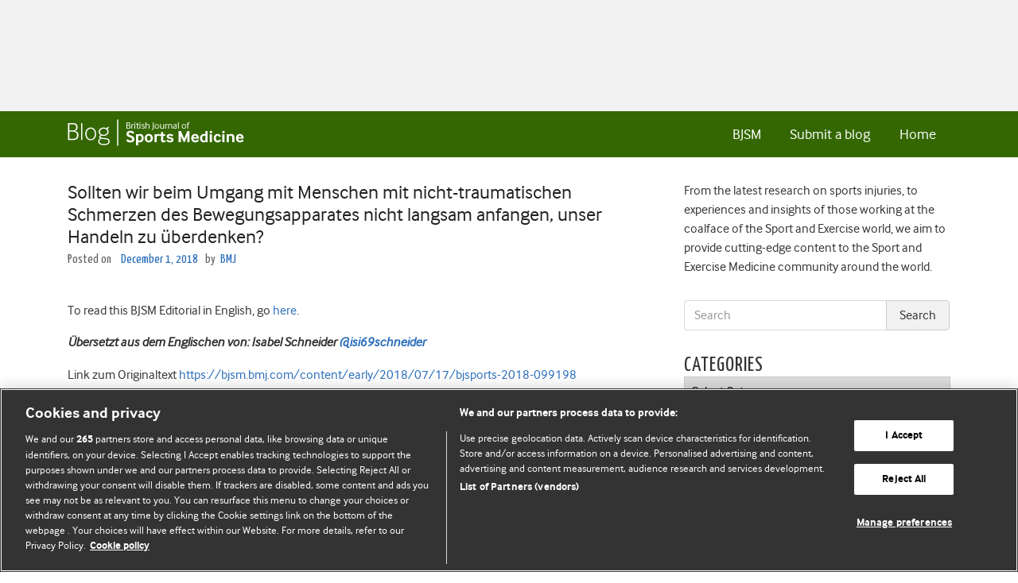

--- FILE ---
content_type: text/html; charset=UTF-8
request_url: https://blogs.bmj.com/bjsm/2018/12/01/sollten-wir-beim-umgang-mit-menschen-mit-nicht-traumatischen-schmerzen-des-bewegungsapparates-nicht-langsam-anfangen-unser-handeln-zu-uberdenken/
body_size: 33332
content:


<!DOCTYPE html>
<html lang="en-US">
<head>
  <meta charset="UTF-8">
  <meta http-equiv="X-UA-Compatible" content="IE=edge, chrome=1"><script type="text/javascript">(window.NREUM||(NREUM={})).init={ajax:{deny_list:["bam.eu01.nr-data.net"]},feature_flags:["soft_nav"]};(window.NREUM||(NREUM={})).loader_config={licenseKey:"40ca06c336",applicationID:"10389488",browserID:"10389548"};;/*! For license information please see nr-loader-rum-1.308.0.min.js.LICENSE.txt */
(()=>{var e,t,r={163:(e,t,r)=>{"use strict";r.d(t,{j:()=>E});var n=r(384),i=r(1741);var a=r(2555);r(860).K7.genericEvents;const s="experimental.resources",o="register",c=e=>{if(!e||"string"!=typeof e)return!1;try{document.createDocumentFragment().querySelector(e)}catch{return!1}return!0};var d=r(2614),u=r(944),l=r(8122);const f="[data-nr-mask]",g=e=>(0,l.a)(e,(()=>{const e={feature_flags:[],experimental:{allow_registered_children:!1,resources:!1},mask_selector:"*",block_selector:"[data-nr-block]",mask_input_options:{color:!1,date:!1,"datetime-local":!1,email:!1,month:!1,number:!1,range:!1,search:!1,tel:!1,text:!1,time:!1,url:!1,week:!1,textarea:!1,select:!1,password:!0}};return{ajax:{deny_list:void 0,block_internal:!0,enabled:!0,autoStart:!0},api:{get allow_registered_children(){return e.feature_flags.includes(o)||e.experimental.allow_registered_children},set allow_registered_children(t){e.experimental.allow_registered_children=t},duplicate_registered_data:!1},browser_consent_mode:{enabled:!1},distributed_tracing:{enabled:void 0,exclude_newrelic_header:void 0,cors_use_newrelic_header:void 0,cors_use_tracecontext_headers:void 0,allowed_origins:void 0},get feature_flags(){return e.feature_flags},set feature_flags(t){e.feature_flags=t},generic_events:{enabled:!0,autoStart:!0},harvest:{interval:30},jserrors:{enabled:!0,autoStart:!0},logging:{enabled:!0,autoStart:!0},metrics:{enabled:!0,autoStart:!0},obfuscate:void 0,page_action:{enabled:!0},page_view_event:{enabled:!0,autoStart:!0},page_view_timing:{enabled:!0,autoStart:!0},performance:{capture_marks:!1,capture_measures:!1,capture_detail:!0,resources:{get enabled(){return e.feature_flags.includes(s)||e.experimental.resources},set enabled(t){e.experimental.resources=t},asset_types:[],first_party_domains:[],ignore_newrelic:!0}},privacy:{cookies_enabled:!0},proxy:{assets:void 0,beacon:void 0},session:{expiresMs:d.wk,inactiveMs:d.BB},session_replay:{autoStart:!0,enabled:!1,preload:!1,sampling_rate:10,error_sampling_rate:100,collect_fonts:!1,inline_images:!1,fix_stylesheets:!0,mask_all_inputs:!0,get mask_text_selector(){return e.mask_selector},set mask_text_selector(t){c(t)?e.mask_selector="".concat(t,",").concat(f):""===t||null===t?e.mask_selector=f:(0,u.R)(5,t)},get block_class(){return"nr-block"},get ignore_class(){return"nr-ignore"},get mask_text_class(){return"nr-mask"},get block_selector(){return e.block_selector},set block_selector(t){c(t)?e.block_selector+=",".concat(t):""!==t&&(0,u.R)(6,t)},get mask_input_options(){return e.mask_input_options},set mask_input_options(t){t&&"object"==typeof t?e.mask_input_options={...t,password:!0}:(0,u.R)(7,t)}},session_trace:{enabled:!0,autoStart:!0},soft_navigations:{enabled:!0,autoStart:!0},spa:{enabled:!0,autoStart:!0},ssl:void 0,user_actions:{enabled:!0,elementAttributes:["id","className","tagName","type"]}}})());var p=r(6154),m=r(9324);let h=0;const v={buildEnv:m.F3,distMethod:m.Xs,version:m.xv,originTime:p.WN},b={consented:!1},y={appMetadata:{},get consented(){return this.session?.state?.consent||b.consented},set consented(e){b.consented=e},customTransaction:void 0,denyList:void 0,disabled:!1,harvester:void 0,isolatedBacklog:!1,isRecording:!1,loaderType:void 0,maxBytes:3e4,obfuscator:void 0,onerror:void 0,ptid:void 0,releaseIds:{},session:void 0,timeKeeper:void 0,registeredEntities:[],jsAttributesMetadata:{bytes:0},get harvestCount(){return++h}},_=e=>{const t=(0,l.a)(e,y),r=Object.keys(v).reduce((e,t)=>(e[t]={value:v[t],writable:!1,configurable:!0,enumerable:!0},e),{});return Object.defineProperties(t,r)};var w=r(5701);const x=e=>{const t=e.startsWith("http");e+="/",r.p=t?e:"https://"+e};var R=r(7836),k=r(3241);const A={accountID:void 0,trustKey:void 0,agentID:void 0,licenseKey:void 0,applicationID:void 0,xpid:void 0},S=e=>(0,l.a)(e,A),T=new Set;function E(e,t={},r,s){let{init:o,info:c,loader_config:d,runtime:u={},exposed:l=!0}=t;if(!c){const e=(0,n.pV)();o=e.init,c=e.info,d=e.loader_config}e.init=g(o||{}),e.loader_config=S(d||{}),c.jsAttributes??={},p.bv&&(c.jsAttributes.isWorker=!0),e.info=(0,a.D)(c);const f=e.init,m=[c.beacon,c.errorBeacon];T.has(e.agentIdentifier)||(f.proxy.assets&&(x(f.proxy.assets),m.push(f.proxy.assets)),f.proxy.beacon&&m.push(f.proxy.beacon),e.beacons=[...m],function(e){const t=(0,n.pV)();Object.getOwnPropertyNames(i.W.prototype).forEach(r=>{const n=i.W.prototype[r];if("function"!=typeof n||"constructor"===n)return;let a=t[r];e[r]&&!1!==e.exposed&&"micro-agent"!==e.runtime?.loaderType&&(t[r]=(...t)=>{const n=e[r](...t);return a?a(...t):n})})}(e),(0,n.US)("activatedFeatures",w.B)),u.denyList=[...f.ajax.deny_list||[],...f.ajax.block_internal?m:[]],u.ptid=e.agentIdentifier,u.loaderType=r,e.runtime=_(u),T.has(e.agentIdentifier)||(e.ee=R.ee.get(e.agentIdentifier),e.exposed=l,(0,k.W)({agentIdentifier:e.agentIdentifier,drained:!!w.B?.[e.agentIdentifier],type:"lifecycle",name:"initialize",feature:void 0,data:e.config})),T.add(e.agentIdentifier)}},384:(e,t,r)=>{"use strict";r.d(t,{NT:()=>s,US:()=>u,Zm:()=>o,bQ:()=>d,dV:()=>c,pV:()=>l});var n=r(6154),i=r(1863),a=r(1910);const s={beacon:"bam.nr-data.net",errorBeacon:"bam.nr-data.net"};function o(){return n.gm.NREUM||(n.gm.NREUM={}),void 0===n.gm.newrelic&&(n.gm.newrelic=n.gm.NREUM),n.gm.NREUM}function c(){let e=o();return e.o||(e.o={ST:n.gm.setTimeout,SI:n.gm.setImmediate||n.gm.setInterval,CT:n.gm.clearTimeout,XHR:n.gm.XMLHttpRequest,REQ:n.gm.Request,EV:n.gm.Event,PR:n.gm.Promise,MO:n.gm.MutationObserver,FETCH:n.gm.fetch,WS:n.gm.WebSocket},(0,a.i)(...Object.values(e.o))),e}function d(e,t){let r=o();r.initializedAgents??={},t.initializedAt={ms:(0,i.t)(),date:new Date},r.initializedAgents[e]=t}function u(e,t){o()[e]=t}function l(){return function(){let e=o();const t=e.info||{};e.info={beacon:s.beacon,errorBeacon:s.errorBeacon,...t}}(),function(){let e=o();const t=e.init||{};e.init={...t}}(),c(),function(){let e=o();const t=e.loader_config||{};e.loader_config={...t}}(),o()}},782:(e,t,r)=>{"use strict";r.d(t,{T:()=>n});const n=r(860).K7.pageViewTiming},860:(e,t,r)=>{"use strict";r.d(t,{$J:()=>u,K7:()=>c,P3:()=>d,XX:()=>i,Yy:()=>o,df:()=>a,qY:()=>n,v4:()=>s});const n="events",i="jserrors",a="browser/blobs",s="rum",o="browser/logs",c={ajax:"ajax",genericEvents:"generic_events",jserrors:i,logging:"logging",metrics:"metrics",pageAction:"page_action",pageViewEvent:"page_view_event",pageViewTiming:"page_view_timing",sessionReplay:"session_replay",sessionTrace:"session_trace",softNav:"soft_navigations",spa:"spa"},d={[c.pageViewEvent]:1,[c.pageViewTiming]:2,[c.metrics]:3,[c.jserrors]:4,[c.spa]:5,[c.ajax]:6,[c.sessionTrace]:7,[c.softNav]:8,[c.sessionReplay]:9,[c.logging]:10,[c.genericEvents]:11},u={[c.pageViewEvent]:s,[c.pageViewTiming]:n,[c.ajax]:n,[c.spa]:n,[c.softNav]:n,[c.metrics]:i,[c.jserrors]:i,[c.sessionTrace]:a,[c.sessionReplay]:a,[c.logging]:o,[c.genericEvents]:"ins"}},944:(e,t,r)=>{"use strict";r.d(t,{R:()=>i});var n=r(3241);function i(e,t){"function"==typeof console.debug&&(console.debug("New Relic Warning: https://github.com/newrelic/newrelic-browser-agent/blob/main/docs/warning-codes.md#".concat(e),t),(0,n.W)({agentIdentifier:null,drained:null,type:"data",name:"warn",feature:"warn",data:{code:e,secondary:t}}))}},1687:(e,t,r)=>{"use strict";r.d(t,{Ak:()=>d,Ze:()=>f,x3:()=>u});var n=r(3241),i=r(7836),a=r(3606),s=r(860),o=r(2646);const c={};function d(e,t){const r={staged:!1,priority:s.P3[t]||0};l(e),c[e].get(t)||c[e].set(t,r)}function u(e,t){e&&c[e]&&(c[e].get(t)&&c[e].delete(t),p(e,t,!1),c[e].size&&g(e))}function l(e){if(!e)throw new Error("agentIdentifier required");c[e]||(c[e]=new Map)}function f(e="",t="feature",r=!1){if(l(e),!e||!c[e].get(t)||r)return p(e,t);c[e].get(t).staged=!0,g(e)}function g(e){const t=Array.from(c[e]);t.every(([e,t])=>t.staged)&&(t.sort((e,t)=>e[1].priority-t[1].priority),t.forEach(([t])=>{c[e].delete(t),p(e,t)}))}function p(e,t,r=!0){const s=e?i.ee.get(e):i.ee,c=a.i.handlers;if(!s.aborted&&s.backlog&&c){if((0,n.W)({agentIdentifier:e,type:"lifecycle",name:"drain",feature:t}),r){const e=s.backlog[t],r=c[t];if(r){for(let t=0;e&&t<e.length;++t)m(e[t],r);Object.entries(r).forEach(([e,t])=>{Object.values(t||{}).forEach(t=>{t[0]?.on&&t[0]?.context()instanceof o.y&&t[0].on(e,t[1])})})}}s.isolatedBacklog||delete c[t],s.backlog[t]=null,s.emit("drain-"+t,[])}}function m(e,t){var r=e[1];Object.values(t[r]||{}).forEach(t=>{var r=e[0];if(t[0]===r){var n=t[1],i=e[3],a=e[2];n.apply(i,a)}})}},1738:(e,t,r)=>{"use strict";r.d(t,{U:()=>g,Y:()=>f});var n=r(3241),i=r(9908),a=r(1863),s=r(944),o=r(5701),c=r(3969),d=r(8362),u=r(860),l=r(4261);function f(e,t,r,a){const f=a||r;!f||f[e]&&f[e]!==d.d.prototype[e]||(f[e]=function(){(0,i.p)(c.xV,["API/"+e+"/called"],void 0,u.K7.metrics,r.ee),(0,n.W)({agentIdentifier:r.agentIdentifier,drained:!!o.B?.[r.agentIdentifier],type:"data",name:"api",feature:l.Pl+e,data:{}});try{return t.apply(this,arguments)}catch(e){(0,s.R)(23,e)}})}function g(e,t,r,n,s){const o=e.info;null===r?delete o.jsAttributes[t]:o.jsAttributes[t]=r,(s||null===r)&&(0,i.p)(l.Pl+n,[(0,a.t)(),t,r],void 0,"session",e.ee)}},1741:(e,t,r)=>{"use strict";r.d(t,{W:()=>a});var n=r(944),i=r(4261);class a{#e(e,...t){if(this[e]!==a.prototype[e])return this[e](...t);(0,n.R)(35,e)}addPageAction(e,t){return this.#e(i.hG,e,t)}register(e){return this.#e(i.eY,e)}recordCustomEvent(e,t){return this.#e(i.fF,e,t)}setPageViewName(e,t){return this.#e(i.Fw,e,t)}setCustomAttribute(e,t,r){return this.#e(i.cD,e,t,r)}noticeError(e,t){return this.#e(i.o5,e,t)}setUserId(e,t=!1){return this.#e(i.Dl,e,t)}setApplicationVersion(e){return this.#e(i.nb,e)}setErrorHandler(e){return this.#e(i.bt,e)}addRelease(e,t){return this.#e(i.k6,e,t)}log(e,t){return this.#e(i.$9,e,t)}start(){return this.#e(i.d3)}finished(e){return this.#e(i.BL,e)}recordReplay(){return this.#e(i.CH)}pauseReplay(){return this.#e(i.Tb)}addToTrace(e){return this.#e(i.U2,e)}setCurrentRouteName(e){return this.#e(i.PA,e)}interaction(e){return this.#e(i.dT,e)}wrapLogger(e,t,r){return this.#e(i.Wb,e,t,r)}measure(e,t){return this.#e(i.V1,e,t)}consent(e){return this.#e(i.Pv,e)}}},1863:(e,t,r)=>{"use strict";function n(){return Math.floor(performance.now())}r.d(t,{t:()=>n})},1910:(e,t,r)=>{"use strict";r.d(t,{i:()=>a});var n=r(944);const i=new Map;function a(...e){return e.every(e=>{if(i.has(e))return i.get(e);const t="function"==typeof e?e.toString():"",r=t.includes("[native code]"),a=t.includes("nrWrapper");return r||a||(0,n.R)(64,e?.name||t),i.set(e,r),r})}},2555:(e,t,r)=>{"use strict";r.d(t,{D:()=>o,f:()=>s});var n=r(384),i=r(8122);const a={beacon:n.NT.beacon,errorBeacon:n.NT.errorBeacon,licenseKey:void 0,applicationID:void 0,sa:void 0,queueTime:void 0,applicationTime:void 0,ttGuid:void 0,user:void 0,account:void 0,product:void 0,extra:void 0,jsAttributes:{},userAttributes:void 0,atts:void 0,transactionName:void 0,tNamePlain:void 0};function s(e){try{return!!e.licenseKey&&!!e.errorBeacon&&!!e.applicationID}catch(e){return!1}}const o=e=>(0,i.a)(e,a)},2614:(e,t,r)=>{"use strict";r.d(t,{BB:()=>s,H3:()=>n,g:()=>d,iL:()=>c,tS:()=>o,uh:()=>i,wk:()=>a});const n="NRBA",i="SESSION",a=144e5,s=18e5,o={STARTED:"session-started",PAUSE:"session-pause",RESET:"session-reset",RESUME:"session-resume",UPDATE:"session-update"},c={SAME_TAB:"same-tab",CROSS_TAB:"cross-tab"},d={OFF:0,FULL:1,ERROR:2}},2646:(e,t,r)=>{"use strict";r.d(t,{y:()=>n});class n{constructor(e){this.contextId=e}}},2843:(e,t,r)=>{"use strict";r.d(t,{G:()=>a,u:()=>i});var n=r(3878);function i(e,t=!1,r,i){(0,n.DD)("visibilitychange",function(){if(t)return void("hidden"===document.visibilityState&&e());e(document.visibilityState)},r,i)}function a(e,t,r){(0,n.sp)("pagehide",e,t,r)}},3241:(e,t,r)=>{"use strict";r.d(t,{W:()=>a});var n=r(6154);const i="newrelic";function a(e={}){try{n.gm.dispatchEvent(new CustomEvent(i,{detail:e}))}catch(e){}}},3606:(e,t,r)=>{"use strict";r.d(t,{i:()=>a});var n=r(9908);a.on=s;var i=a.handlers={};function a(e,t,r,a){s(a||n.d,i,e,t,r)}function s(e,t,r,i,a){a||(a="feature"),e||(e=n.d);var s=t[a]=t[a]||{};(s[r]=s[r]||[]).push([e,i])}},3878:(e,t,r)=>{"use strict";function n(e,t){return{capture:e,passive:!1,signal:t}}function i(e,t,r=!1,i){window.addEventListener(e,t,n(r,i))}function a(e,t,r=!1,i){document.addEventListener(e,t,n(r,i))}r.d(t,{DD:()=>a,jT:()=>n,sp:()=>i})},3969:(e,t,r)=>{"use strict";r.d(t,{TZ:()=>n,XG:()=>o,rs:()=>i,xV:()=>s,z_:()=>a});const n=r(860).K7.metrics,i="sm",a="cm",s="storeSupportabilityMetrics",o="storeEventMetrics"},4234:(e,t,r)=>{"use strict";r.d(t,{W:()=>a});var n=r(7836),i=r(1687);class a{constructor(e,t){this.agentIdentifier=e,this.ee=n.ee.get(e),this.featureName=t,this.blocked=!1}deregisterDrain(){(0,i.x3)(this.agentIdentifier,this.featureName)}}},4261:(e,t,r)=>{"use strict";r.d(t,{$9:()=>d,BL:()=>o,CH:()=>g,Dl:()=>_,Fw:()=>y,PA:()=>h,Pl:()=>n,Pv:()=>k,Tb:()=>l,U2:()=>a,V1:()=>R,Wb:()=>x,bt:()=>b,cD:()=>v,d3:()=>w,dT:()=>c,eY:()=>p,fF:()=>f,hG:()=>i,k6:()=>s,nb:()=>m,o5:()=>u});const n="api-",i="addPageAction",a="addToTrace",s="addRelease",o="finished",c="interaction",d="log",u="noticeError",l="pauseReplay",f="recordCustomEvent",g="recordReplay",p="register",m="setApplicationVersion",h="setCurrentRouteName",v="setCustomAttribute",b="setErrorHandler",y="setPageViewName",_="setUserId",w="start",x="wrapLogger",R="measure",k="consent"},5289:(e,t,r)=>{"use strict";r.d(t,{GG:()=>s,Qr:()=>c,sB:()=>o});var n=r(3878),i=r(6389);function a(){return"undefined"==typeof document||"complete"===document.readyState}function s(e,t){if(a())return e();const r=(0,i.J)(e),s=setInterval(()=>{a()&&(clearInterval(s),r())},500);(0,n.sp)("load",r,t)}function o(e){if(a())return e();(0,n.DD)("DOMContentLoaded",e)}function c(e){if(a())return e();(0,n.sp)("popstate",e)}},5607:(e,t,r)=>{"use strict";r.d(t,{W:()=>n});const n=(0,r(9566).bz)()},5701:(e,t,r)=>{"use strict";r.d(t,{B:()=>a,t:()=>s});var n=r(3241);const i=new Set,a={};function s(e,t){const r=t.agentIdentifier;a[r]??={},e&&"object"==typeof e&&(i.has(r)||(t.ee.emit("rumresp",[e]),a[r]=e,i.add(r),(0,n.W)({agentIdentifier:r,loaded:!0,drained:!0,type:"lifecycle",name:"load",feature:void 0,data:e})))}},6154:(e,t,r)=>{"use strict";r.d(t,{OF:()=>c,RI:()=>i,WN:()=>u,bv:()=>a,eN:()=>l,gm:()=>s,mw:()=>o,sb:()=>d});var n=r(1863);const i="undefined"!=typeof window&&!!window.document,a="undefined"!=typeof WorkerGlobalScope&&("undefined"!=typeof self&&self instanceof WorkerGlobalScope&&self.navigator instanceof WorkerNavigator||"undefined"!=typeof globalThis&&globalThis instanceof WorkerGlobalScope&&globalThis.navigator instanceof WorkerNavigator),s=i?window:"undefined"!=typeof WorkerGlobalScope&&("undefined"!=typeof self&&self instanceof WorkerGlobalScope&&self||"undefined"!=typeof globalThis&&globalThis instanceof WorkerGlobalScope&&globalThis),o=Boolean("hidden"===s?.document?.visibilityState),c=/iPad|iPhone|iPod/.test(s.navigator?.userAgent),d=c&&"undefined"==typeof SharedWorker,u=((()=>{const e=s.navigator?.userAgent?.match(/Firefox[/\s](\d+\.\d+)/);Array.isArray(e)&&e.length>=2&&e[1]})(),Date.now()-(0,n.t)()),l=()=>"undefined"!=typeof PerformanceNavigationTiming&&s?.performance?.getEntriesByType("navigation")?.[0]?.responseStart},6389:(e,t,r)=>{"use strict";function n(e,t=500,r={}){const n=r?.leading||!1;let i;return(...r)=>{n&&void 0===i&&(e.apply(this,r),i=setTimeout(()=>{i=clearTimeout(i)},t)),n||(clearTimeout(i),i=setTimeout(()=>{e.apply(this,r)},t))}}function i(e){let t=!1;return(...r)=>{t||(t=!0,e.apply(this,r))}}r.d(t,{J:()=>i,s:()=>n})},6630:(e,t,r)=>{"use strict";r.d(t,{T:()=>n});const n=r(860).K7.pageViewEvent},7699:(e,t,r)=>{"use strict";r.d(t,{It:()=>a,KC:()=>o,No:()=>i,qh:()=>s});var n=r(860);const i=16e3,a=1e6,s="SESSION_ERROR",o={[n.K7.logging]:!0,[n.K7.genericEvents]:!1,[n.K7.jserrors]:!1,[n.K7.ajax]:!1}},7836:(e,t,r)=>{"use strict";r.d(t,{P:()=>o,ee:()=>c});var n=r(384),i=r(8990),a=r(2646),s=r(5607);const o="nr@context:".concat(s.W),c=function e(t,r){var n={},s={},u={},l=!1;try{l=16===r.length&&d.initializedAgents?.[r]?.runtime.isolatedBacklog}catch(e){}var f={on:p,addEventListener:p,removeEventListener:function(e,t){var r=n[e];if(!r)return;for(var i=0;i<r.length;i++)r[i]===t&&r.splice(i,1)},emit:function(e,r,n,i,a){!1!==a&&(a=!0);if(c.aborted&&!i)return;t&&a&&t.emit(e,r,n);var o=g(n);m(e).forEach(e=>{e.apply(o,r)});var d=v()[s[e]];d&&d.push([f,e,r,o]);return o},get:h,listeners:m,context:g,buffer:function(e,t){const r=v();if(t=t||"feature",f.aborted)return;Object.entries(e||{}).forEach(([e,n])=>{s[n]=t,t in r||(r[t]=[])})},abort:function(){f._aborted=!0,Object.keys(f.backlog).forEach(e=>{delete f.backlog[e]})},isBuffering:function(e){return!!v()[s[e]]},debugId:r,backlog:l?{}:t&&"object"==typeof t.backlog?t.backlog:{},isolatedBacklog:l};return Object.defineProperty(f,"aborted",{get:()=>{let e=f._aborted||!1;return e||(t&&(e=t.aborted),e)}}),f;function g(e){return e&&e instanceof a.y?e:e?(0,i.I)(e,o,()=>new a.y(o)):new a.y(o)}function p(e,t){n[e]=m(e).concat(t)}function m(e){return n[e]||[]}function h(t){return u[t]=u[t]||e(f,t)}function v(){return f.backlog}}(void 0,"globalEE"),d=(0,n.Zm)();d.ee||(d.ee=c)},8122:(e,t,r)=>{"use strict";r.d(t,{a:()=>i});var n=r(944);function i(e,t){try{if(!e||"object"!=typeof e)return(0,n.R)(3);if(!t||"object"!=typeof t)return(0,n.R)(4);const r=Object.create(Object.getPrototypeOf(t),Object.getOwnPropertyDescriptors(t)),a=0===Object.keys(r).length?e:r;for(let s in a)if(void 0!==e[s])try{if(null===e[s]){r[s]=null;continue}Array.isArray(e[s])&&Array.isArray(t[s])?r[s]=Array.from(new Set([...e[s],...t[s]])):"object"==typeof e[s]&&"object"==typeof t[s]?r[s]=i(e[s],t[s]):r[s]=e[s]}catch(e){r[s]||(0,n.R)(1,e)}return r}catch(e){(0,n.R)(2,e)}}},8362:(e,t,r)=>{"use strict";r.d(t,{d:()=>a});var n=r(9566),i=r(1741);class a extends i.W{agentIdentifier=(0,n.LA)(16)}},8374:(e,t,r)=>{r.nc=(()=>{try{return document?.currentScript?.nonce}catch(e){}return""})()},8990:(e,t,r)=>{"use strict";r.d(t,{I:()=>i});var n=Object.prototype.hasOwnProperty;function i(e,t,r){if(n.call(e,t))return e[t];var i=r();if(Object.defineProperty&&Object.keys)try{return Object.defineProperty(e,t,{value:i,writable:!0,enumerable:!1}),i}catch(e){}return e[t]=i,i}},9324:(e,t,r)=>{"use strict";r.d(t,{F3:()=>i,Xs:()=>a,xv:()=>n});const n="1.308.0",i="PROD",a="CDN"},9566:(e,t,r)=>{"use strict";r.d(t,{LA:()=>o,bz:()=>s});var n=r(6154);const i="xxxxxxxx-xxxx-4xxx-yxxx-xxxxxxxxxxxx";function a(e,t){return e?15&e[t]:16*Math.random()|0}function s(){const e=n.gm?.crypto||n.gm?.msCrypto;let t,r=0;return e&&e.getRandomValues&&(t=e.getRandomValues(new Uint8Array(30))),i.split("").map(e=>"x"===e?a(t,r++).toString(16):"y"===e?(3&a()|8).toString(16):e).join("")}function o(e){const t=n.gm?.crypto||n.gm?.msCrypto;let r,i=0;t&&t.getRandomValues&&(r=t.getRandomValues(new Uint8Array(e)));const s=[];for(var o=0;o<e;o++)s.push(a(r,i++).toString(16));return s.join("")}},9908:(e,t,r)=>{"use strict";r.d(t,{d:()=>n,p:()=>i});var n=r(7836).ee.get("handle");function i(e,t,r,i,a){a?(a.buffer([e],i),a.emit(e,t,r)):(n.buffer([e],i),n.emit(e,t,r))}}},n={};function i(e){var t=n[e];if(void 0!==t)return t.exports;var a=n[e]={exports:{}};return r[e](a,a.exports,i),a.exports}i.m=r,i.d=(e,t)=>{for(var r in t)i.o(t,r)&&!i.o(e,r)&&Object.defineProperty(e,r,{enumerable:!0,get:t[r]})},i.f={},i.e=e=>Promise.all(Object.keys(i.f).reduce((t,r)=>(i.f[r](e,t),t),[])),i.u=e=>"nr-rum-1.308.0.min.js",i.o=(e,t)=>Object.prototype.hasOwnProperty.call(e,t),e={},t="NRBA-1.308.0.PROD:",i.l=(r,n,a,s)=>{if(e[r])e[r].push(n);else{var o,c;if(void 0!==a)for(var d=document.getElementsByTagName("script"),u=0;u<d.length;u++){var l=d[u];if(l.getAttribute("src")==r||l.getAttribute("data-webpack")==t+a){o=l;break}}if(!o){c=!0;var f={296:"sha512-+MIMDsOcckGXa1EdWHqFNv7P+JUkd5kQwCBr3KE6uCvnsBNUrdSt4a/3/L4j4TxtnaMNjHpza2/erNQbpacJQA=="};(o=document.createElement("script")).charset="utf-8",i.nc&&o.setAttribute("nonce",i.nc),o.setAttribute("data-webpack",t+a),o.src=r,0!==o.src.indexOf(window.location.origin+"/")&&(o.crossOrigin="anonymous"),f[s]&&(o.integrity=f[s])}e[r]=[n];var g=(t,n)=>{o.onerror=o.onload=null,clearTimeout(p);var i=e[r];if(delete e[r],o.parentNode&&o.parentNode.removeChild(o),i&&i.forEach(e=>e(n)),t)return t(n)},p=setTimeout(g.bind(null,void 0,{type:"timeout",target:o}),12e4);o.onerror=g.bind(null,o.onerror),o.onload=g.bind(null,o.onload),c&&document.head.appendChild(o)}},i.r=e=>{"undefined"!=typeof Symbol&&Symbol.toStringTag&&Object.defineProperty(e,Symbol.toStringTag,{value:"Module"}),Object.defineProperty(e,"__esModule",{value:!0})},i.p="https://js-agent.newrelic.com/",(()=>{var e={374:0,840:0};i.f.j=(t,r)=>{var n=i.o(e,t)?e[t]:void 0;if(0!==n)if(n)r.push(n[2]);else{var a=new Promise((r,i)=>n=e[t]=[r,i]);r.push(n[2]=a);var s=i.p+i.u(t),o=new Error;i.l(s,r=>{if(i.o(e,t)&&(0!==(n=e[t])&&(e[t]=void 0),n)){var a=r&&("load"===r.type?"missing":r.type),s=r&&r.target&&r.target.src;o.message="Loading chunk "+t+" failed: ("+a+": "+s+")",o.name="ChunkLoadError",o.type=a,o.request=s,n[1](o)}},"chunk-"+t,t)}};var t=(t,r)=>{var n,a,[s,o,c]=r,d=0;if(s.some(t=>0!==e[t])){for(n in o)i.o(o,n)&&(i.m[n]=o[n]);if(c)c(i)}for(t&&t(r);d<s.length;d++)a=s[d],i.o(e,a)&&e[a]&&e[a][0](),e[a]=0},r=self["webpackChunk:NRBA-1.308.0.PROD"]=self["webpackChunk:NRBA-1.308.0.PROD"]||[];r.forEach(t.bind(null,0)),r.push=t.bind(null,r.push.bind(r))})(),(()=>{"use strict";i(8374);var e=i(8362),t=i(860);const r=Object.values(t.K7);var n=i(163);var a=i(9908),s=i(1863),o=i(4261),c=i(1738);var d=i(1687),u=i(4234),l=i(5289),f=i(6154),g=i(944),p=i(384);const m=e=>f.RI&&!0===e?.privacy.cookies_enabled;function h(e){return!!(0,p.dV)().o.MO&&m(e)&&!0===e?.session_trace.enabled}var v=i(6389),b=i(7699);class y extends u.W{constructor(e,t){super(e.agentIdentifier,t),this.agentRef=e,this.abortHandler=void 0,this.featAggregate=void 0,this.loadedSuccessfully=void 0,this.onAggregateImported=new Promise(e=>{this.loadedSuccessfully=e}),this.deferred=Promise.resolve(),!1===e.init[this.featureName].autoStart?this.deferred=new Promise((t,r)=>{this.ee.on("manual-start-all",(0,v.J)(()=>{(0,d.Ak)(e.agentIdentifier,this.featureName),t()}))}):(0,d.Ak)(e.agentIdentifier,t)}importAggregator(e,t,r={}){if(this.featAggregate)return;const n=async()=>{let n;await this.deferred;try{if(m(e.init)){const{setupAgentSession:t}=await i.e(296).then(i.bind(i,3305));n=t(e)}}catch(e){(0,g.R)(20,e),this.ee.emit("internal-error",[e]),(0,a.p)(b.qh,[e],void 0,this.featureName,this.ee)}try{if(!this.#t(this.featureName,n,e.init))return(0,d.Ze)(this.agentIdentifier,this.featureName),void this.loadedSuccessfully(!1);const{Aggregate:i}=await t();this.featAggregate=new i(e,r),e.runtime.harvester.initializedAggregates.push(this.featAggregate),this.loadedSuccessfully(!0)}catch(e){(0,g.R)(34,e),this.abortHandler?.(),(0,d.Ze)(this.agentIdentifier,this.featureName,!0),this.loadedSuccessfully(!1),this.ee&&this.ee.abort()}};f.RI?(0,l.GG)(()=>n(),!0):n()}#t(e,r,n){if(this.blocked)return!1;switch(e){case t.K7.sessionReplay:return h(n)&&!!r;case t.K7.sessionTrace:return!!r;default:return!0}}}var _=i(6630),w=i(2614),x=i(3241);class R extends y{static featureName=_.T;constructor(e){var t;super(e,_.T),this.setupInspectionEvents(e.agentIdentifier),t=e,(0,c.Y)(o.Fw,function(e,r){"string"==typeof e&&("/"!==e.charAt(0)&&(e="/"+e),t.runtime.customTransaction=(r||"http://custom.transaction")+e,(0,a.p)(o.Pl+o.Fw,[(0,s.t)()],void 0,void 0,t.ee))},t),this.importAggregator(e,()=>i.e(296).then(i.bind(i,3943)))}setupInspectionEvents(e){const t=(t,r)=>{t&&(0,x.W)({agentIdentifier:e,timeStamp:t.timeStamp,loaded:"complete"===t.target.readyState,type:"window",name:r,data:t.target.location+""})};(0,l.sB)(e=>{t(e,"DOMContentLoaded")}),(0,l.GG)(e=>{t(e,"load")}),(0,l.Qr)(e=>{t(e,"navigate")}),this.ee.on(w.tS.UPDATE,(t,r)=>{(0,x.W)({agentIdentifier:e,type:"lifecycle",name:"session",data:r})})}}class k extends e.d{constructor(e){var t;(super(),f.gm)?(this.features={},(0,p.bQ)(this.agentIdentifier,this),this.desiredFeatures=new Set(e.features||[]),this.desiredFeatures.add(R),(0,n.j)(this,e,e.loaderType||"agent"),t=this,(0,c.Y)(o.cD,function(e,r,n=!1){if("string"==typeof e){if(["string","number","boolean"].includes(typeof r)||null===r)return(0,c.U)(t,e,r,o.cD,n);(0,g.R)(40,typeof r)}else(0,g.R)(39,typeof e)},t),function(e){(0,c.Y)(o.Dl,function(t,r=!1){if("string"!=typeof t&&null!==t)return void(0,g.R)(41,typeof t);const n=e.info.jsAttributes["enduser.id"];r&&null!=n&&n!==t?(0,a.p)(o.Pl+"setUserIdAndResetSession",[t],void 0,"session",e.ee):(0,c.U)(e,"enduser.id",t,o.Dl,!0)},e)}(this),function(e){(0,c.Y)(o.nb,function(t){if("string"==typeof t||null===t)return(0,c.U)(e,"application.version",t,o.nb,!1);(0,g.R)(42,typeof t)},e)}(this),function(e){(0,c.Y)(o.d3,function(){e.ee.emit("manual-start-all")},e)}(this),function(e){(0,c.Y)(o.Pv,function(t=!0){if("boolean"==typeof t){if((0,a.p)(o.Pl+o.Pv,[t],void 0,"session",e.ee),e.runtime.consented=t,t){const t=e.features.page_view_event;t.onAggregateImported.then(e=>{const r=t.featAggregate;e&&!r.sentRum&&r.sendRum()})}}else(0,g.R)(65,typeof t)},e)}(this),this.run()):(0,g.R)(21)}get config(){return{info:this.info,init:this.init,loader_config:this.loader_config,runtime:this.runtime}}get api(){return this}run(){try{const e=function(e){const t={};return r.forEach(r=>{t[r]=!!e[r]?.enabled}),t}(this.init),n=[...this.desiredFeatures];n.sort((e,r)=>t.P3[e.featureName]-t.P3[r.featureName]),n.forEach(r=>{if(!e[r.featureName]&&r.featureName!==t.K7.pageViewEvent)return;if(r.featureName===t.K7.spa)return void(0,g.R)(67);const n=function(e){switch(e){case t.K7.ajax:return[t.K7.jserrors];case t.K7.sessionTrace:return[t.K7.ajax,t.K7.pageViewEvent];case t.K7.sessionReplay:return[t.K7.sessionTrace];case t.K7.pageViewTiming:return[t.K7.pageViewEvent];default:return[]}}(r.featureName).filter(e=>!(e in this.features));n.length>0&&(0,g.R)(36,{targetFeature:r.featureName,missingDependencies:n}),this.features[r.featureName]=new r(this)})}catch(e){(0,g.R)(22,e);for(const e in this.features)this.features[e].abortHandler?.();const t=(0,p.Zm)();delete t.initializedAgents[this.agentIdentifier]?.features,delete this.sharedAggregator;return t.ee.get(this.agentIdentifier).abort(),!1}}}var A=i(2843),S=i(782);class T extends y{static featureName=S.T;constructor(e){super(e,S.T),f.RI&&((0,A.u)(()=>(0,a.p)("docHidden",[(0,s.t)()],void 0,S.T,this.ee),!0),(0,A.G)(()=>(0,a.p)("winPagehide",[(0,s.t)()],void 0,S.T,this.ee)),this.importAggregator(e,()=>i.e(296).then(i.bind(i,2117))))}}var E=i(3969);class I extends y{static featureName=E.TZ;constructor(e){super(e,E.TZ),f.RI&&document.addEventListener("securitypolicyviolation",e=>{(0,a.p)(E.xV,["Generic/CSPViolation/Detected"],void 0,this.featureName,this.ee)}),this.importAggregator(e,()=>i.e(296).then(i.bind(i,9623)))}}new k({features:[R,T,I],loaderType:"lite"})})()})();</script>
  <meta name="viewport" content="width=device-width, initial-scale=1">
  <meta name="mobile-web-app-capable" content="yes">
  <meta name="apple-mobile-web-app-capable" content="yes">
  <meta name="apple-mobile-web-app-title" content="BJSM blog &#8211;  social media&#039;s leading SEM voice - ">
  <link rel="profile" href="http://gmpg.org/xfn/11">
  <link rel="pingback" href="https://blogs.bmj.com/bjsm/xmlrpc.php">
  <style> a.optanon-show-settings {
    display: none !important;
      }   

.ad-leaderboard div, .ad-leaderboard div iframe {
 height: 100% !important;
}  
    </style>


<!-- OneTrust Cookies Consent Notice start -->

  <script src="https://cookie-cdn.cookiepro.com/scripttemplates/otSDKStub.js"  type="text/javascript" charset="UTF-8" data-domain-script="565e50dd-f6e9-46d6-91cd-5c40a270264f" ></script>
  <script type="text/javascript">
  function OptanonWrapper() { }
  </script>    

<!-- <script src="https://cookie-cdn.cookiepro.com/scripttemplates/otSDKStub.js" type="text/javascript" charset="UTF-8" data-domain-script="565e50dd-f6e9-46d6-91cd-5c40a270264f"></script>
<script type="text/javascript">
function OnetrustAdsConsent(){
if(googletag.apiReady){

googletag.pubads().disableInitialLoad();

if(OptanonActiveGroups.match(/,4,/)){
googletag.pubads().setRequestNonPersonalizedAds(0);
googletag.pubads().refresh();
}
else{
googletag.pubads().setRequestNonPersonalizedAds(1);
googletag.pubads().refresh();
}
}
else{
OnetrustAdsConsent();
}   
}
function OptanonWrapper(){
OnetrustAdsConsent();
}
</script> -->
<!-- OneTrust Cookies Consent Notice end -->



  
  <meta name='robots' content='index, follow, max-image-preview:large, max-snippet:-1, max-video-preview:-1' />
	<style>img:is([sizes="auto" i], [sizes^="auto," i]) { contain-intrinsic-size: 3000px 1500px }</style>
	
	<!-- This site is optimized with the Yoast SEO plugin v26.8 - https://yoast.com/product/yoast-seo-wordpress/ -->
	<title>Sollten wir beim Umgang mit Menschen mit nicht-traumatischen Schmerzen des Bewegungsapparates nicht langsam anfangen, unser Handeln zu überdenken? - BJSM blog - social media&#039;s leading SEM voice</title>
	<link rel="canonical" href="https://blogs.bmj.com/bjsm/2018/12/01/sollten-wir-beim-umgang-mit-menschen-mit-nicht-traumatischen-schmerzen-des-bewegungsapparates-nicht-langsam-anfangen-unser-handeln-zu-uberdenken/" />
	<meta property="og:locale" content="en_US" />
	<meta property="og:type" content="article" />
	<meta property="og:title" content="Sollten wir beim Umgang mit Menschen mit nicht-traumatischen Schmerzen des Bewegungsapparates nicht langsam anfangen, unser Handeln zu überdenken? - BJSM blog - social media&#039;s leading SEM voice" />
	<meta property="og:description" content="&nbsp; To read this BJSM Editorial in English, go here. Übersetzt aus dem Englischen von: Isabel Schneider @isi69schneider Link zum Originaltext https://bjsm.bmj.com/content/early/2018/07/17/bjsports-2018-099198 Jeremy Lewis, Peter O’Sullivan Die derzeitige Herangehensweise ist nicht zielführend Die Mehrheit anhaltender, nicht-traumatischer Schmerzzustände des Bewegungsapparats lassen sich nicht auf eine pathoanatomische Diagnose zurückführen, die in der Lage wäre, individuelle Schmerzen und Einschränkungen ausreichend [...]Read More..." />
	<meta property="og:url" content="https://blogs.bmj.com/bjsm/2018/12/01/sollten-wir-beim-umgang-mit-menschen-mit-nicht-traumatischen-schmerzen-des-bewegungsapparates-nicht-langsam-anfangen-unser-handeln-zu-uberdenken/" />
	<meta property="og:site_name" content="BJSM blog - social media&#039;s leading SEM voice" />
	<meta property="article:published_time" content="2018-11-30T23:32:30+00:00" />
	<meta property="og:image" content="https://blogs.bmj.com/bjsm/files/2018/11/Snip20181130_12.png" />
	<meta property="og:image:width" content="395" />
	<meta property="og:image:height" content="264" />
	<meta property="og:image:type" content="image/png" />
	<meta name="author" content="BMJ" />
	<meta name="twitter:card" content="summary_large_image" />
	<meta name="twitter:label1" content="Written by" />
	<meta name="twitter:data1" content="BMJ" />
	<meta name="twitter:label2" content="Est. reading time" />
	<meta name="twitter:data2" content="9 minutes" />
	<script type="application/ld+json" class="yoast-schema-graph">{"@context":"https://schema.org","@graph":[{"@type":"Article","@id":"https://blogs.bmj.com/bjsm/2018/12/01/sollten-wir-beim-umgang-mit-menschen-mit-nicht-traumatischen-schmerzen-des-bewegungsapparates-nicht-langsam-anfangen-unser-handeln-zu-uberdenken/#article","isPartOf":{"@id":"https://blogs.bmj.com/bjsm/2018/12/01/sollten-wir-beim-umgang-mit-menschen-mit-nicht-traumatischen-schmerzen-des-bewegungsapparates-nicht-langsam-anfangen-unser-handeln-zu-uberdenken/"},"author":{"name":"BMJ","@id":"https://blogs.bmj.com/bjsm/#/schema/person/ba3da426ed20e8f1d933ca367d8216fe"},"headline":"Sollten wir beim Umgang mit Menschen mit nicht-traumatischen Schmerzen des Bewegungsapparates nicht langsam anfangen, unser Handeln zu überdenken?","datePublished":"2018-11-30T23:32:30+00:00","mainEntityOfPage":{"@id":"https://blogs.bmj.com/bjsm/2018/12/01/sollten-wir-beim-umgang-mit-menschen-mit-nicht-traumatischen-schmerzen-des-bewegungsapparates-nicht-langsam-anfangen-unser-handeln-zu-uberdenken/"},"wordCount":1799,"commentCount":0,"publisher":{"@id":"https://blogs.bmj.com/bjsm/#organization"},"image":{"@id":"https://blogs.bmj.com/bjsm/2018/12/01/sollten-wir-beim-umgang-mit-menschen-mit-nicht-traumatischen-schmerzen-des-bewegungsapparates-nicht-langsam-anfangen-unser-handeln-zu-uberdenken/#primaryimage"},"thumbnailUrl":"https://blogs.bmj.com/bjsm/files/2018/11/Snip20181130_12.png","keywords":["featured","Musculoskeletal","pain"],"articleSection":["General"],"inLanguage":"en-US","potentialAction":[{"@type":"CommentAction","name":"Comment","target":["https://blogs.bmj.com/bjsm/2018/12/01/sollten-wir-beim-umgang-mit-menschen-mit-nicht-traumatischen-schmerzen-des-bewegungsapparates-nicht-langsam-anfangen-unser-handeln-zu-uberdenken/#respond"]}]},{"@type":"WebPage","@id":"https://blogs.bmj.com/bjsm/2018/12/01/sollten-wir-beim-umgang-mit-menschen-mit-nicht-traumatischen-schmerzen-des-bewegungsapparates-nicht-langsam-anfangen-unser-handeln-zu-uberdenken/","url":"https://blogs.bmj.com/bjsm/2018/12/01/sollten-wir-beim-umgang-mit-menschen-mit-nicht-traumatischen-schmerzen-des-bewegungsapparates-nicht-langsam-anfangen-unser-handeln-zu-uberdenken/","name":"Sollten wir beim Umgang mit Menschen mit nicht-traumatischen Schmerzen des Bewegungsapparates nicht langsam anfangen, unser Handeln zu überdenken? - BJSM blog - social media&#039;s leading SEM voice","isPartOf":{"@id":"https://blogs.bmj.com/bjsm/#website"},"primaryImageOfPage":{"@id":"https://blogs.bmj.com/bjsm/2018/12/01/sollten-wir-beim-umgang-mit-menschen-mit-nicht-traumatischen-schmerzen-des-bewegungsapparates-nicht-langsam-anfangen-unser-handeln-zu-uberdenken/#primaryimage"},"image":{"@id":"https://blogs.bmj.com/bjsm/2018/12/01/sollten-wir-beim-umgang-mit-menschen-mit-nicht-traumatischen-schmerzen-des-bewegungsapparates-nicht-langsam-anfangen-unser-handeln-zu-uberdenken/#primaryimage"},"thumbnailUrl":"https://blogs.bmj.com/bjsm/files/2018/11/Snip20181130_12.png","datePublished":"2018-11-30T23:32:30+00:00","breadcrumb":{"@id":"https://blogs.bmj.com/bjsm/2018/12/01/sollten-wir-beim-umgang-mit-menschen-mit-nicht-traumatischen-schmerzen-des-bewegungsapparates-nicht-langsam-anfangen-unser-handeln-zu-uberdenken/#breadcrumb"},"inLanguage":"en-US","potentialAction":[{"@type":"ReadAction","target":["https://blogs.bmj.com/bjsm/2018/12/01/sollten-wir-beim-umgang-mit-menschen-mit-nicht-traumatischen-schmerzen-des-bewegungsapparates-nicht-langsam-anfangen-unser-handeln-zu-uberdenken/"]}]},{"@type":"ImageObject","inLanguage":"en-US","@id":"https://blogs.bmj.com/bjsm/2018/12/01/sollten-wir-beim-umgang-mit-menschen-mit-nicht-traumatischen-schmerzen-des-bewegungsapparates-nicht-langsam-anfangen-unser-handeln-zu-uberdenken/#primaryimage","url":"https://blogs.bmj.com/bjsm/files/2018/11/Snip20181130_12.png","contentUrl":"https://blogs.bmj.com/bjsm/files/2018/11/Snip20181130_12.png","width":395,"height":264,"caption":"image from painaustralia"},{"@type":"BreadcrumbList","@id":"https://blogs.bmj.com/bjsm/2018/12/01/sollten-wir-beim-umgang-mit-menschen-mit-nicht-traumatischen-schmerzen-des-bewegungsapparates-nicht-langsam-anfangen-unser-handeln-zu-uberdenken/#breadcrumb","itemListElement":[{"@type":"ListItem","position":1,"name":"Home","item":"https://blogs.bmj.com/bjsm/"},{"@type":"ListItem","position":2,"name":"Sollten wir beim Umgang mit Menschen mit nicht-traumatischen Schmerzen des Bewegungsapparates nicht langsam anfangen, unser Handeln zu überdenken?"}]},{"@type":"WebSite","@id":"https://blogs.bmj.com/bjsm/#website","url":"https://blogs.bmj.com/bjsm/","name":"BJSM blog - social media&#039;s leading SEM voice","description":"","publisher":{"@id":"https://blogs.bmj.com/bjsm/#organization"},"potentialAction":[{"@type":"SearchAction","target":{"@type":"EntryPoint","urlTemplate":"https://blogs.bmj.com/bjsm/?s={search_term_string}"},"query-input":{"@type":"PropertyValueSpecification","valueRequired":true,"valueName":"search_term_string"}}],"inLanguage":"en-US"},{"@type":"Organization","@id":"https://blogs.bmj.com/bjsm/#organization","name":"BJSM blog - social media&#039;s leading SEM voice","url":"https://blogs.bmj.com/bjsm/","logo":{"@type":"ImageObject","inLanguage":"en-US","@id":"https://blogs.bmj.com/bjsm/#/schema/logo/image/","url":"https://blogs.bmj.com/bjsm/files/2017/11/blog-logo-bjsm.png","contentUrl":"https://blogs.bmj.com/bjsm/files/2017/11/blog-logo-bjsm.png","width":222,"height":34,"caption":"BJSM blog -  social media&#039;s leading SEM voice"},"image":{"@id":"https://blogs.bmj.com/bjsm/#/schema/logo/image/"}},{"@type":"Person","@id":"https://blogs.bmj.com/bjsm/#/schema/person/ba3da426ed20e8f1d933ca367d8216fe","name":"BMJ","image":{"@type":"ImageObject","inLanguage":"en-US","@id":"https://blogs.bmj.com/bjsm/#/schema/person/image/","url":"https://secure.gravatar.com/avatar/b4d8f39281bcae118348a1c027347b8e53b82d42520e774a8b50dd9a6ac6c01d?s=96&d=mm&r=g","contentUrl":"https://secure.gravatar.com/avatar/b4d8f39281bcae118348a1c027347b8e53b82d42520e774a8b50dd9a6ac6c01d?s=96&d=mm&r=g","caption":"BMJ"},"sameAs":["https://blogs.bmj.com/"],"url":"https://blogs.bmj.com/bjsm/author/admin/"}]}</script>
	<!-- / Yoast SEO plugin. -->


<link rel='dns-prefetch' href='//trendmd.s3.amazonaws.com' />
<link rel='dns-prefetch' href='//fonts.googleapis.com' />
<link rel='dns-prefetch' href='//cdn.openshareweb.com' />
<link rel='dns-prefetch' href='//cdn.shareaholic.net' />
<link rel='dns-prefetch' href='//www.shareaholic.net' />
<link rel='dns-prefetch' href='//analytics.shareaholic.com' />
<link rel='dns-prefetch' href='//recs.shareaholic.com' />
<link rel='dns-prefetch' href='//partner.shareaholic.com' />
<!-- Shareaholic - https://www.shareaholic.com -->
<link rel='preload' href='//cdn.shareaholic.net/assets/pub/shareaholic.js' as='script'/>
<script data-no-minify='1' data-cfasync='false'>
_SHR_SETTINGS = {"endpoints":{"local_recs_url":"https:\/\/blogs.bmj.com\/bjsm\/wp-admin\/admin-ajax.php?action=shareaholic_permalink_related","ajax_url":"https:\/\/blogs.bmj.com\/bjsm\/wp-admin\/admin-ajax.php","share_counts_url":"https:\/\/blogs.bmj.com\/bjsm\/wp-admin\/admin-ajax.php?action=shareaholic_share_counts_api"},"site_id":"a699874e193c6e271b398ad55e25131e","url_components":{"year":"2018","monthnum":"12","day":"01","hour":"00","minute":"32","second":"30","post_id":"8156","postname":"sollten-wir-beim-umgang-mit-menschen-mit-nicht-traumatischen-schmerzen-des-bewegungsapparates-nicht-langsam-anfangen-unser-handeln-zu-uberdenken","category":"uncategorized"}};
</script>
<script data-no-minify='1' data-cfasync='false' src='//cdn.shareaholic.net/assets/pub/shareaholic.js' data-shr-siteid='a699874e193c6e271b398ad55e25131e' async ></script>

<!-- Shareaholic Content Tags -->
<meta name='shareaholic:site_name' content='BJSM blog -  social media&#039;s leading SEM voice' />
<meta name='shareaholic:language' content='en-US' />
<meta name='shareaholic:url' content='https://blogs.bmj.com/bjsm/2018/12/01/sollten-wir-beim-umgang-mit-menschen-mit-nicht-traumatischen-schmerzen-des-bewegungsapparates-nicht-langsam-anfangen-unser-handeln-zu-uberdenken/' />
<meta name='shareaholic:keywords' content='tag:featured, tag:musculoskeletal, tag:pain, cat:general, type:post' />
<meta name='shareaholic:article_published_time' content='2018-12-01T00:32:30+01:00' />
<meta name='shareaholic:article_modified_time' content='2018-12-01T00:32:30+01:00' />
<meta name='shareaholic:shareable_page' content='true' />
<meta name='shareaholic:article_author_name' content='BMJ' />
<meta name='shareaholic:site_id' content='a699874e193c6e271b398ad55e25131e' />
<meta name='shareaholic:wp_version' content='9.7.13' />
<meta name='shareaholic:image' content='https://blogs.bmj.com/bjsm/files/2018/11/Snip20181130_12.png' />
<!-- Shareaholic Content Tags End -->
<script type="text/javascript">
/* <![CDATA[ */
window._wpemojiSettings = {"baseUrl":"https:\/\/s.w.org\/images\/core\/emoji\/16.0.1\/72x72\/","ext":".png","svgUrl":"https:\/\/s.w.org\/images\/core\/emoji\/16.0.1\/svg\/","svgExt":".svg","source":{"concatemoji":"https:\/\/blogs.bmj.com\/bjsm\/wp-includes\/js\/wp-emoji-release.min.js?ver=6.8.3"}};
/*! This file is auto-generated */
!function(s,n){var o,i,e;function c(e){try{var t={supportTests:e,timestamp:(new Date).valueOf()};sessionStorage.setItem(o,JSON.stringify(t))}catch(e){}}function p(e,t,n){e.clearRect(0,0,e.canvas.width,e.canvas.height),e.fillText(t,0,0);var t=new Uint32Array(e.getImageData(0,0,e.canvas.width,e.canvas.height).data),a=(e.clearRect(0,0,e.canvas.width,e.canvas.height),e.fillText(n,0,0),new Uint32Array(e.getImageData(0,0,e.canvas.width,e.canvas.height).data));return t.every(function(e,t){return e===a[t]})}function u(e,t){e.clearRect(0,0,e.canvas.width,e.canvas.height),e.fillText(t,0,0);for(var n=e.getImageData(16,16,1,1),a=0;a<n.data.length;a++)if(0!==n.data[a])return!1;return!0}function f(e,t,n,a){switch(t){case"flag":return n(e,"\ud83c\udff3\ufe0f\u200d\u26a7\ufe0f","\ud83c\udff3\ufe0f\u200b\u26a7\ufe0f")?!1:!n(e,"\ud83c\udde8\ud83c\uddf6","\ud83c\udde8\u200b\ud83c\uddf6")&&!n(e,"\ud83c\udff4\udb40\udc67\udb40\udc62\udb40\udc65\udb40\udc6e\udb40\udc67\udb40\udc7f","\ud83c\udff4\u200b\udb40\udc67\u200b\udb40\udc62\u200b\udb40\udc65\u200b\udb40\udc6e\u200b\udb40\udc67\u200b\udb40\udc7f");case"emoji":return!a(e,"\ud83e\udedf")}return!1}function g(e,t,n,a){var r="undefined"!=typeof WorkerGlobalScope&&self instanceof WorkerGlobalScope?new OffscreenCanvas(300,150):s.createElement("canvas"),o=r.getContext("2d",{willReadFrequently:!0}),i=(o.textBaseline="top",o.font="600 32px Arial",{});return e.forEach(function(e){i[e]=t(o,e,n,a)}),i}function t(e){var t=s.createElement("script");t.src=e,t.defer=!0,s.head.appendChild(t)}"undefined"!=typeof Promise&&(o="wpEmojiSettingsSupports",i=["flag","emoji"],n.supports={everything:!0,everythingExceptFlag:!0},e=new Promise(function(e){s.addEventListener("DOMContentLoaded",e,{once:!0})}),new Promise(function(t){var n=function(){try{var e=JSON.parse(sessionStorage.getItem(o));if("object"==typeof e&&"number"==typeof e.timestamp&&(new Date).valueOf()<e.timestamp+604800&&"object"==typeof e.supportTests)return e.supportTests}catch(e){}return null}();if(!n){if("undefined"!=typeof Worker&&"undefined"!=typeof OffscreenCanvas&&"undefined"!=typeof URL&&URL.createObjectURL&&"undefined"!=typeof Blob)try{var e="postMessage("+g.toString()+"("+[JSON.stringify(i),f.toString(),p.toString(),u.toString()].join(",")+"));",a=new Blob([e],{type:"text/javascript"}),r=new Worker(URL.createObjectURL(a),{name:"wpTestEmojiSupports"});return void(r.onmessage=function(e){c(n=e.data),r.terminate(),t(n)})}catch(e){}c(n=g(i,f,p,u))}t(n)}).then(function(e){for(var t in e)n.supports[t]=e[t],n.supports.everything=n.supports.everything&&n.supports[t],"flag"!==t&&(n.supports.everythingExceptFlag=n.supports.everythingExceptFlag&&n.supports[t]);n.supports.everythingExceptFlag=n.supports.everythingExceptFlag&&!n.supports.flag,n.DOMReady=!1,n.readyCallback=function(){n.DOMReady=!0}}).then(function(){return e}).then(function(){var e;n.supports.everything||(n.readyCallback(),(e=n.source||{}).concatemoji?t(e.concatemoji):e.wpemoji&&e.twemoji&&(t(e.twemoji),t(e.wpemoji)))}))}((window,document),window._wpemojiSettings);
/* ]]> */
</script>
<style id='wp-emoji-styles-inline-css' type='text/css'>

	img.wp-smiley, img.emoji {
		display: inline !important;
		border: none !important;
		box-shadow: none !important;
		height: 1em !important;
		width: 1em !important;
		margin: 0 0.07em !important;
		vertical-align: -0.1em !important;
		background: none !important;
		padding: 0 !important;
	}
</style>
<link rel='stylesheet' id='wp-block-library-css' href='https://blogs.bmj.com/bjsm/wp-includes/css/dist/block-library/style.min.css?ver=6.8.3' type='text/css' media='all' />
<style id='classic-theme-styles-inline-css' type='text/css'>
/*! This file is auto-generated */
.wp-block-button__link{color:#fff;background-color:#32373c;border-radius:9999px;box-shadow:none;text-decoration:none;padding:calc(.667em + 2px) calc(1.333em + 2px);font-size:1.125em}.wp-block-file__button{background:#32373c;color:#fff;text-decoration:none}
</style>
<style id='global-styles-inline-css' type='text/css'>
:root{--wp--preset--aspect-ratio--square: 1;--wp--preset--aspect-ratio--4-3: 4/3;--wp--preset--aspect-ratio--3-4: 3/4;--wp--preset--aspect-ratio--3-2: 3/2;--wp--preset--aspect-ratio--2-3: 2/3;--wp--preset--aspect-ratio--16-9: 16/9;--wp--preset--aspect-ratio--9-16: 9/16;--wp--preset--color--black: #000000;--wp--preset--color--cyan-bluish-gray: #abb8c3;--wp--preset--color--white: #ffffff;--wp--preset--color--pale-pink: #f78da7;--wp--preset--color--vivid-red: #cf2e2e;--wp--preset--color--luminous-vivid-orange: #ff6900;--wp--preset--color--luminous-vivid-amber: #fcb900;--wp--preset--color--light-green-cyan: #7bdcb5;--wp--preset--color--vivid-green-cyan: #00d084;--wp--preset--color--pale-cyan-blue: #8ed1fc;--wp--preset--color--vivid-cyan-blue: #0693e3;--wp--preset--color--vivid-purple: #9b51e0;--wp--preset--gradient--vivid-cyan-blue-to-vivid-purple: linear-gradient(135deg,rgba(6,147,227,1) 0%,rgb(155,81,224) 100%);--wp--preset--gradient--light-green-cyan-to-vivid-green-cyan: linear-gradient(135deg,rgb(122,220,180) 0%,rgb(0,208,130) 100%);--wp--preset--gradient--luminous-vivid-amber-to-luminous-vivid-orange: linear-gradient(135deg,rgba(252,185,0,1) 0%,rgba(255,105,0,1) 100%);--wp--preset--gradient--luminous-vivid-orange-to-vivid-red: linear-gradient(135deg,rgba(255,105,0,1) 0%,rgb(207,46,46) 100%);--wp--preset--gradient--very-light-gray-to-cyan-bluish-gray: linear-gradient(135deg,rgb(238,238,238) 0%,rgb(169,184,195) 100%);--wp--preset--gradient--cool-to-warm-spectrum: linear-gradient(135deg,rgb(74,234,220) 0%,rgb(151,120,209) 20%,rgb(207,42,186) 40%,rgb(238,44,130) 60%,rgb(251,105,98) 80%,rgb(254,248,76) 100%);--wp--preset--gradient--blush-light-purple: linear-gradient(135deg,rgb(255,206,236) 0%,rgb(152,150,240) 100%);--wp--preset--gradient--blush-bordeaux: linear-gradient(135deg,rgb(254,205,165) 0%,rgb(254,45,45) 50%,rgb(107,0,62) 100%);--wp--preset--gradient--luminous-dusk: linear-gradient(135deg,rgb(255,203,112) 0%,rgb(199,81,192) 50%,rgb(65,88,208) 100%);--wp--preset--gradient--pale-ocean: linear-gradient(135deg,rgb(255,245,203) 0%,rgb(182,227,212) 50%,rgb(51,167,181) 100%);--wp--preset--gradient--electric-grass: linear-gradient(135deg,rgb(202,248,128) 0%,rgb(113,206,126) 100%);--wp--preset--gradient--midnight: linear-gradient(135deg,rgb(2,3,129) 0%,rgb(40,116,252) 100%);--wp--preset--font-size--small: 13px;--wp--preset--font-size--medium: 20px;--wp--preset--font-size--large: 36px;--wp--preset--font-size--x-large: 42px;--wp--preset--spacing--20: 0.44rem;--wp--preset--spacing--30: 0.67rem;--wp--preset--spacing--40: 1rem;--wp--preset--spacing--50: 1.5rem;--wp--preset--spacing--60: 2.25rem;--wp--preset--spacing--70: 3.38rem;--wp--preset--spacing--80: 5.06rem;--wp--preset--shadow--natural: 6px 6px 9px rgba(0, 0, 0, 0.2);--wp--preset--shadow--deep: 12px 12px 50px rgba(0, 0, 0, 0.4);--wp--preset--shadow--sharp: 6px 6px 0px rgba(0, 0, 0, 0.2);--wp--preset--shadow--outlined: 6px 6px 0px -3px rgba(255, 255, 255, 1), 6px 6px rgba(0, 0, 0, 1);--wp--preset--shadow--crisp: 6px 6px 0px rgba(0, 0, 0, 1);}:where(.is-layout-flex){gap: 0.5em;}:where(.is-layout-grid){gap: 0.5em;}body .is-layout-flex{display: flex;}.is-layout-flex{flex-wrap: wrap;align-items: center;}.is-layout-flex > :is(*, div){margin: 0;}body .is-layout-grid{display: grid;}.is-layout-grid > :is(*, div){margin: 0;}:where(.wp-block-columns.is-layout-flex){gap: 2em;}:where(.wp-block-columns.is-layout-grid){gap: 2em;}:where(.wp-block-post-template.is-layout-flex){gap: 1.25em;}:where(.wp-block-post-template.is-layout-grid){gap: 1.25em;}.has-black-color{color: var(--wp--preset--color--black) !important;}.has-cyan-bluish-gray-color{color: var(--wp--preset--color--cyan-bluish-gray) !important;}.has-white-color{color: var(--wp--preset--color--white) !important;}.has-pale-pink-color{color: var(--wp--preset--color--pale-pink) !important;}.has-vivid-red-color{color: var(--wp--preset--color--vivid-red) !important;}.has-luminous-vivid-orange-color{color: var(--wp--preset--color--luminous-vivid-orange) !important;}.has-luminous-vivid-amber-color{color: var(--wp--preset--color--luminous-vivid-amber) !important;}.has-light-green-cyan-color{color: var(--wp--preset--color--light-green-cyan) !important;}.has-vivid-green-cyan-color{color: var(--wp--preset--color--vivid-green-cyan) !important;}.has-pale-cyan-blue-color{color: var(--wp--preset--color--pale-cyan-blue) !important;}.has-vivid-cyan-blue-color{color: var(--wp--preset--color--vivid-cyan-blue) !important;}.has-vivid-purple-color{color: var(--wp--preset--color--vivid-purple) !important;}.has-black-background-color{background-color: var(--wp--preset--color--black) !important;}.has-cyan-bluish-gray-background-color{background-color: var(--wp--preset--color--cyan-bluish-gray) !important;}.has-white-background-color{background-color: var(--wp--preset--color--white) !important;}.has-pale-pink-background-color{background-color: var(--wp--preset--color--pale-pink) !important;}.has-vivid-red-background-color{background-color: var(--wp--preset--color--vivid-red) !important;}.has-luminous-vivid-orange-background-color{background-color: var(--wp--preset--color--luminous-vivid-orange) !important;}.has-luminous-vivid-amber-background-color{background-color: var(--wp--preset--color--luminous-vivid-amber) !important;}.has-light-green-cyan-background-color{background-color: var(--wp--preset--color--light-green-cyan) !important;}.has-vivid-green-cyan-background-color{background-color: var(--wp--preset--color--vivid-green-cyan) !important;}.has-pale-cyan-blue-background-color{background-color: var(--wp--preset--color--pale-cyan-blue) !important;}.has-vivid-cyan-blue-background-color{background-color: var(--wp--preset--color--vivid-cyan-blue) !important;}.has-vivid-purple-background-color{background-color: var(--wp--preset--color--vivid-purple) !important;}.has-black-border-color{border-color: var(--wp--preset--color--black) !important;}.has-cyan-bluish-gray-border-color{border-color: var(--wp--preset--color--cyan-bluish-gray) !important;}.has-white-border-color{border-color: var(--wp--preset--color--white) !important;}.has-pale-pink-border-color{border-color: var(--wp--preset--color--pale-pink) !important;}.has-vivid-red-border-color{border-color: var(--wp--preset--color--vivid-red) !important;}.has-luminous-vivid-orange-border-color{border-color: var(--wp--preset--color--luminous-vivid-orange) !important;}.has-luminous-vivid-amber-border-color{border-color: var(--wp--preset--color--luminous-vivid-amber) !important;}.has-light-green-cyan-border-color{border-color: var(--wp--preset--color--light-green-cyan) !important;}.has-vivid-green-cyan-border-color{border-color: var(--wp--preset--color--vivid-green-cyan) !important;}.has-pale-cyan-blue-border-color{border-color: var(--wp--preset--color--pale-cyan-blue) !important;}.has-vivid-cyan-blue-border-color{border-color: var(--wp--preset--color--vivid-cyan-blue) !important;}.has-vivid-purple-border-color{border-color: var(--wp--preset--color--vivid-purple) !important;}.has-vivid-cyan-blue-to-vivid-purple-gradient-background{background: var(--wp--preset--gradient--vivid-cyan-blue-to-vivid-purple) !important;}.has-light-green-cyan-to-vivid-green-cyan-gradient-background{background: var(--wp--preset--gradient--light-green-cyan-to-vivid-green-cyan) !important;}.has-luminous-vivid-amber-to-luminous-vivid-orange-gradient-background{background: var(--wp--preset--gradient--luminous-vivid-amber-to-luminous-vivid-orange) !important;}.has-luminous-vivid-orange-to-vivid-red-gradient-background{background: var(--wp--preset--gradient--luminous-vivid-orange-to-vivid-red) !important;}.has-very-light-gray-to-cyan-bluish-gray-gradient-background{background: var(--wp--preset--gradient--very-light-gray-to-cyan-bluish-gray) !important;}.has-cool-to-warm-spectrum-gradient-background{background: var(--wp--preset--gradient--cool-to-warm-spectrum) !important;}.has-blush-light-purple-gradient-background{background: var(--wp--preset--gradient--blush-light-purple) !important;}.has-blush-bordeaux-gradient-background{background: var(--wp--preset--gradient--blush-bordeaux) !important;}.has-luminous-dusk-gradient-background{background: var(--wp--preset--gradient--luminous-dusk) !important;}.has-pale-ocean-gradient-background{background: var(--wp--preset--gradient--pale-ocean) !important;}.has-electric-grass-gradient-background{background: var(--wp--preset--gradient--electric-grass) !important;}.has-midnight-gradient-background{background: var(--wp--preset--gradient--midnight) !important;}.has-small-font-size{font-size: var(--wp--preset--font-size--small) !important;}.has-medium-font-size{font-size: var(--wp--preset--font-size--medium) !important;}.has-large-font-size{font-size: var(--wp--preset--font-size--large) !important;}.has-x-large-font-size{font-size: var(--wp--preset--font-size--x-large) !important;}
:where(.wp-block-post-template.is-layout-flex){gap: 1.25em;}:where(.wp-block-post-template.is-layout-grid){gap: 1.25em;}
:where(.wp-block-columns.is-layout-flex){gap: 2em;}:where(.wp-block-columns.is-layout-grid){gap: 2em;}
:root :where(.wp-block-pullquote){font-size: 1.5em;line-height: 1.6;}
</style>
<link rel='stylesheet' id='what-im-reading-frontend-css' href='https://blogs.bmj.com/bjsm/wp-content/plugins/what-im-reading/assets/css/what-im-reading.css?ver=1.0' type='text/css' media='all' />
<link rel='stylesheet' id='child-understrap-styles-css' href='https://blogs.bmj.com/bjsm/wp-content/themes/understrap-child-extended-layout/css/child-theme.min.css?ver=6.8.3' type='text/css' media='all' />
<link rel='stylesheet' id='child-understrap-font-styles-css' href='https://blogs.bmj.com/bjsm/wp-content/themes/understrap-child-extended-layout/css/fonts.css?ver=6.8.3' type='text/css' media='all' />
<link rel='stylesheet' id='google-fonts-css' href='//fonts.googleapis.com/css?family=Yanone+Kaffeesatz%3A200%2C300%2C400%2C700&#038;ver=6.8.3#038;ver=4.5.4' type='text/css' media='all' />
<script type="text/javascript" src="//trendmd.s3.amazonaws.com/trendmd.min.js?ver=6.8.3" id="newscript-js"></script>
<script type="text/javascript" src="https://blogs.bmj.com/bjsm/wp-includes/js/jquery/jquery.min.js?ver=3.7.1" id="jquery-core-js"></script>
<script type="text/javascript" src="https://blogs.bmj.com/bjsm/wp-includes/js/jquery/jquery-migrate.min.js?ver=3.4.1" id="jquery-migrate-js"></script>
<script type="text/javascript" src="https://blogs.bmj.com/bjsm/wp-content/themes/understrap/js/popper.min.js?ver=6.8.3" id="popper-scripts-js"></script>
<link rel="https://api.w.org/" href="https://blogs.bmj.com/bjsm/wp-json/" /><link rel="alternate" title="JSON" type="application/json" href="https://blogs.bmj.com/bjsm/wp-json/wp/v2/posts/8156" /><link rel="alternate" title="oEmbed (JSON)" type="application/json+oembed" href="https://blogs.bmj.com/bjsm/wp-json/oembed/1.0/embed?url=https%3A%2F%2Fblogs.bmj.com%2Fbjsm%2F2018%2F12%2F01%2Fsollten-wir-beim-umgang-mit-menschen-mit-nicht-traumatischen-schmerzen-des-bewegungsapparates-nicht-langsam-anfangen-unser-handeln-zu-uberdenken%2F" />
<link rel="alternate" title="oEmbed (XML)" type="text/xml+oembed" href="https://blogs.bmj.com/bjsm/wp-json/oembed/1.0/embed?url=https%3A%2F%2Fblogs.bmj.com%2Fbjsm%2F2018%2F12%2F01%2Fsollten-wir-beim-umgang-mit-menschen-mit-nicht-traumatischen-schmerzen-des-bewegungsapparates-nicht-langsam-anfangen-unser-handeln-zu-uberdenken%2F&#038;format=xml" />
<!-- Google Tag Manager -->
<script>(function(w,d,s,l,i){w[l]=w[l]||[];w[l].push({'gtm.start':
new Date().getTime(),event:'gtm.js'});var f=d.getElementsByTagName(s)[0],
j=d.createElement(s),dl=l!='dataLayer'?'&l='+l:'';j.async=true;j.src=
'https://analytics.bmj.com/gtm.js?id='+i+dl;f.parentNode.insertBefore(j,f);
})(window,document,'script','dataLayer','GTM-N6KC289');</script>
<!-- End Google Tag Manager -->
		<link rel="icon" href="https://blogs.bmj.com/bjsm/files/2018/01/cropped-BMJ-Logo-32x32.png" sizes="32x32" />
<link rel="icon" href="https://blogs.bmj.com/bjsm/files/2018/01/cropped-BMJ-Logo-192x192.png" sizes="192x192" />
<link rel="apple-touch-icon" href="https://blogs.bmj.com/bjsm/files/2018/01/cropped-BMJ-Logo-180x180.png" />
<meta name="msapplication-TileImage" content="https://blogs.bmj.com/bjsm/files/2018/01/cropped-BMJ-Logo-270x270.png" />
		<style type="text/css" id="wp-custom-css">
			/* Replace all instances of #346702 with the correct journal colour  */

nav.navbar.bg-primary{
 background-color:#346702!important;
}
.page-header{
	border-left: 5px solid #346702;
}
#wrapper-footer-full {
	background-color:#346702;
}
.dropdown-menu .menu-item a:hover{
background-color:#346702;
}
h3.featuredList, h3.latestCat a, h3.topicsCat a {
    color:#346702;
}
#featuredPost .entry-footer .cat-links:before{
 	color:#346702;
}
#featuredPost{
	border-bottom: 3px solid #346702;
}
/* Removes the date edited */
/*
.post .entry-meta a .updated{
	display:none;
}
*/

.timeline-Header .timeline-Header-title{
display:none;
}		</style>
		  <script type='text/javascript' src='https://blogs.bmj.com/bjsm/wp-content/themes/understrap-child-extended-layout/js/jquery.matchHeight-min.js'></script>
 <!-- Start GPT Tag -->
<script async='async' src='https://www.googletagservices.com/tag/js/gpt.js'></script>
<script>
  var gptadslots = [];
  var googletag = googletag || {cmd:[]};
</script>
<script>
  googletag.cmd.push(function() {
    //Adslot 1 declaration
    gptadslots.push(googletag.defineSlot('/21798771943/Blogs.bmj.com_Top', [[728,90],[970,250],[970,90],[468,60],[320,50],[320,100],'fluid'], 'div-gpt-ad-2855127-1')
                             .addService(googletag.pubads()));

    googletag.pubads().enableSingleRequest();
    googletag.pubads().setTargeting('url', window.parent.location.pathname);
    googletag.pubads().collapseEmptyDivs();
    googletag.enableServices();
  });
</script>
<!-- End GPT Tag --></head>

<body class="wp-singular post-template-default single single-post postid-8156 single-format-standard wp-custom-logo wp-theme-understrap wp-child-theme-understrap-child-extended-layout group-blog">

  <div class="hfeed site" id="page">

    <!-- ******************* The Navbar Area ******************* -->
    <div class="wrapper-fluid wrapper-navbar" id="wrapper-navbar">

      <a class="skip-link screen-reader-text sr-only" href="#content">Skip to content</a>
	
	<!-- ******************* LEADERBOARD - remove to include file !!! ******************* -->
	<div class="ad-leaderboard hidden-sm-down" style="display: block; background-color: #f1f1f1; text-align: center; padding: 1.52rem 0; height: 140px;">
         <div id='div-gpt-ad-2855127-1'>
          <script>
          googletag.cmd.push(function() { googletag.display('div-gpt-ad-2855127-1'); });
          </script>
</div>    </div>
    <!-- ******************* END LEADERBOARD - remove to include file !!! ******************* -->


	  <nav class="navbar navbar-dark bg-primary site-navigation" itemscope="itemscope" itemtype="http://schema.org/SiteNavigationElement">

        <div class="container" id="content">

          <div class="navbar-header">

            <!-- .navbar-toggle is used as the toggle for collapsed navbar content -->
            <button class="navbar-toggler hidden-md-up" type="button" data-toggle="collapse" data-target=".exCollapsingNavbar" aria-controls="exCollapsingNavbar" aria-expanded="false" aria-label="Toggle navigation"></button>

            <!-- Your site title as branding in the menu -->
            <a href="https://blogs.bmj.com/bjsm/" class="navbar-brand custom-logo-link" rel="home"><img width="222" height="34" src="https://blogs.bmj.com/bjsm/files/2017/11/blog-logo-bjsm.png" class="img-fluid" alt="BJSM Blog logo" decoding="async" /></a><!-- end custom logo -->

          </div>

          <!-- The WordPress Menu goes here -->
          <div class="collapse navbar-toggleable-sm exCollapsingNavbar"><ul id="main-menu" class="nav navbar-nav"><li id="menu-item-7454" class="menu-item menu-item-type-custom menu-item-object-custom menu-item-home nav-item menu-item-7454"><a title="Home" href="https://blogs.bmj.com/bjsm/" class="nav-link">Home</a></li>
<li id="menu-item-7455" class="menu-item menu-item-type-post_type menu-item-object-page nav-item menu-item-7455"><a title="Submit a blog" href="https://blogs.bmj.com/bjsm/about/" class="nav-link">Submit a blog</a></li>
<li id="menu-item-7464" class="menu-item menu-item-type-custom menu-item-object-custom nav-item menu-item-7464"><a title="BJSM" href="http://bjsm.bmj.com" class="nav-link">BJSM</a></li>
</ul></div> 
        </div> <!-- .container -->

      </nav><!-- .site-navigation -->
     </div><!-- .wrapper-navbar end -->
         
    <!---  Custom PHP for The BMJ site link -->
<!--
<div id="content" class="container-fluid hidden-md-up bmjMob">		
  <div class="bmj_text">
    <p>
        <a href="//bmj.com/thebmj">Access thebmj.com - <img alt="The BMJ logo" title="The BMJ" src="/bmj/files/2017/02/thebmj_logo.png"></a> 
    </p> 
  </div>
</div>
-->


    
    

   
<div class="wrapper" id="single-wrapper">

	<div class="container" id="content" tabindex="-1">

		<div class="row">

			<!-- Do the left sidebar check -->
			


<div class="col-md-8 content-area" id="primary">
			<main class="site-main" id="main">

				
					<article class="post-8156 post type-post status-publish format-standard has-post-thumbnail hentry category-uncategorized tag-featured tag-musculoskeletal tag-pain" id="post-8156">

	<header class="entry-header">

		<h2 class="entry-title">Sollten wir beim Umgang mit Menschen mit nicht-traumatischen Schmerzen des Bewegungsapparates nicht langsam anfangen, unser Handeln zu überdenken?</h2>
		<div class="entry-meta">

			<span class="posted-on">Posted on <a href="https://blogs.bmj.com/bjsm/2018/12/01/sollten-wir-beim-umgang-mit-menschen-mit-nicht-traumatischen-schmerzen-des-bewegungsapparates-nicht-langsam-anfangen-unser-handeln-zu-uberdenken/" rel="bookmark"><time class="entry-date published updated" datetime="2018-12-01T00:32:30+01:00">December 1, 2018</time></a></span><span class="byline"> by <span class="author vcard"><a class="url fn n" href="https://blogs.bmj.com/bjsm/author/admin/">BMJ</a></span></span>
		</div><!-- .entry-meta -->

	</header><!-- .entry-header -->

	<!--<img width="395" height="264" src="https://blogs.bmj.com/bjsm/files/2018/11/Snip20181130_12.png" class="attachment-large size-large wp-post-image" alt="" decoding="async" fetchpriority="high" srcset="https://blogs.bmj.com/bjsm/files/2018/11/Snip20181130_12.png 395w, https://blogs.bmj.com/bjsm/files/2018/11/Snip20181130_12-300x201.png 300w" sizes="(max-width: 395px) 100vw, 395px" />-->

	<div class="entry-content">

		<div style='display:none;' class='shareaholic-canvas' data-app='share_buttons' data-title='Sollten wir beim Umgang mit Menschen mit nicht-traumatischen Schmerzen des Bewegungsapparates nicht langsam anfangen, unser Handeln zu überdenken?' data-link='https://blogs.bmj.com/bjsm/2018/12/01/sollten-wir-beim-umgang-mit-menschen-mit-nicht-traumatischen-schmerzen-des-bewegungsapparates-nicht-langsam-anfangen-unser-handeln-zu-uberdenken/' data-app-id-name='post_above_content'></div><p>&nbsp;</p>
<p>To read this BJSM Editorial in English, go <a href="https://bjsm.bmj.com/content/52/24/1543">here</a>.</p>
<p><strong><em>Übersetzt aus dem Englischen von: Isabel Schneider <a href="https://twitter.com/Isi69Schneider">@isi69schneider</a></em></strong></p>
<p>Link zum Originaltext <a href="https://bjsm.bmj.com/content/early/2018/07/17/bjsports-2018-099198">https://bjsm.bmj.com/content/early/2018/07/17/bjsports-2018-099198</a></p>
<p>Jeremy Lewis, Peter O’Sullivan</p>
<p><strong>Die derzeitige Herangehensweise ist nicht zielführend</strong></p>
<p>Die Mehrheit anhaltender, nicht-traumatischer Schmerzzustände des Bewegungsapparats lassen sich nicht auf eine pathoanatomische Diagnose zurückführen, die in der Lage wäre, individuelle Schmerzen und Einschränkungen ausreichend zu erklären. Wir behaupten, dass dies zu zweierlei bedenklichen Konsequenzen im Umgang mit denjenigen geführt hat, die unter einer solchen Erkrankung leiden.</p>
<p><strong>Zum Einen</strong>handelt es sich um strukturelle Veränderungen, festgestellt durch bildgebende Verfahren, wie z. B. Risse in der Rotatorenmanschette, Bandscheibendegeneration, Einrisse im Labrum und Veränderungen der Gelenkknorpel. Diese sind auch bei schmerzfreien Personen weit verbreitet, werden jedoch bei Schmerzpatienten für deren Probleme verantwortlich gemacht. In diesem Zusammenhang kann so eine Auskunft jedoch dazu führen, dass der Betroffene das Gefühl hat, sein Körper sei physisch beeinträchtigt, fragil und schutzbedürftig, was letztlich zu einer Kettenreaktion aus Bewegungsvermeidung und Schonhaltung führt, sowie der Suche nach Maßnahmen, solche strukturellen Defizite zu beheben<sup>1</sup>. Diese Entwicklung hat zu einer Explosion der Anzahl freiwilliger Operationen und der damit einhergehenden Kosten geführt, wobei die Wirksamkeit reparativer (Meniskusschäden oder Risse der Rotatorenmanschette), korrektiver (subakromiale Dekompression) oder ersetzender (Bandscheiben der Lendenwirbelsäule) Eingriffe an den geschädigten Strukturen inzwischen hochgradig in Frage gestellt wird<sup>2-10</sup>.</p>
<p><strong>Zum Zweiten</strong>spricht Einiges dafür, dass Ärzte, die sich auf die Behandlung des Bewegungsapparates spezialisiert haben, Behandlungen kreiert haben für Erkrankungen die es wahrscheinlich nicht gibt, oder Zustände, die nicht nachgewiesen werden können. Dazu gehören u.A. Triggerpunkte oder Verschiebungen im Bereich des Sakrums. Zudem propagieren diese Ärzte von ihnen kreierte Behandlungsmethoden (wie z.B. die &#8220;Korrektur&#8221; muskulärer Dysbalancen oder der Haltung des Oberkörpers) die in keinster Weise dem aktuellen Forschungsstand entsprechen<sup>11-14</sup>. Diese beiden Trends führen zu der Annahme dass solche (in der Regel &#8220;passiven&#8221;) Maßnahmen eine vorzugsweise schnelle &#8220;Heilung&#8221; herbeiführen und das mit minimalem Eigenaufwand. Auch wenn eine solche Erwartungshaltung einemAustausch mit Freunden und Familie entspringt, oder aus dem Internet oder von einer Werbekampagne stammt, so findet sie doch ihren eigentlichen Ursprung mit ziemlicher Sicherheit bei einer Fachkraft des Gesundheitswesens.</p>
<p><strong>Was können wir aus dem Umgang mit anderen chronischen Erkrankungen lernen?</strong></p>
<p>Die heutige Evidenz zeigt, dass eine Vielzahl an Schmerzzuständen des Bewegungsapparates mit langfristigen Einschränkungen einhergehen, die sich gegenüber aktuellen Behandlungsmethoden oft als resistent erweisen. Beeinflusst werden sie von multiplen interagierenden Faktoren, darunter genetische Voraussetzungen, psychologische, soziale und biophysikalische Einflüsse, Begleiterkrankungen und Lebenswandel<sup>15</sup>.</p>
<p>Sobald solche körperlichen Beschwerden durch ihr Fortbestehen zu zunehmenden Einschränkungen führen, sollten sie unserer Meinung nach genauso betrachtet werden wie andere chronische Erkrankungen. Wenn zum Beispiel bei einer Person ein nicht insulinpflichtiger Diabetes auftritt, würde nach dem &#8220;best-Practise&#8221; Standard zunächst ein Gespräch mit anschliessender Untersuchung und Diagnosefindung stattfinden, ausserdem würden die relevanten biopsychosozialen Faktoren herausgearbeitet, die mit zu der Erkrankung beitragen. Basierend auf dieser Vorgehensweise, auf Aufklärung, Beratung und gemeinsamer Entscheidungsfindung, könnte sich nun eine Herangehensweise finden lassen bei der Empathie und Unterstützung eine wichtige Rolle spielen und die von beiden Seiten gleichermassen mitgetragen wird. Typischerweise würde ein solcher Plan die Bedeutung einer hohen Schlafqualität hervorheben, dazu die Rolle von Ernährung und Essverhalten sowie Stressmanagement. Ausserdem, falls zutreffend, die Empfehlung das Rauchen einzustellen oder zumindest zu reduzieren. Die umfassenden Vorzüge der Teilnahme an einem angemessen aufgebauten Bewegungsprogramm müssten hervorgehoben und zusätzlich, wenn nötig, eine Medikamentierung mit Metformin verschrieben werden.</p>
<p>Auch der Umgang mit Begleiterkrankungen darf nicht ausser Acht gelassen werden. Während sich im Bedarfsfall verschriebene Medikamente je nach Befund unterscheiden, würde der Umgang mit anderen chronischen Erkrankungen wie Asthma oder Bluthochdruck einem ähnlichen Schema folgen. In all diesen Fällen liegt der Fokus nicht darin, eine &#8220;Heilung&#8221; anzustreben, vielmehr geht es darum einen &#8220;Managementplan&#8221; zur Verfügung zu stellen, mit dessen Hilfe die Erkrankung kontrolliert und die verursachten Einschränkungen auf das Wohlbefinden des Patienten auf ein Minimum beschränkt werden können. Während sich also Anzeichen und Symptome einer Vielzahl chronischer Probleme soweit reduzieren lassen, dass sie nicht mehr als störend empfunden werden, ist ein fortwährendes Selbtmanagement dennoch unerlässlich.</p>
<p><strong>Wir brauchen eine neue Herangehensweise</strong></p>
<p>Unserer Meinung nach ist es notwendig, die Handhabung nicht-traumatischer und anhaltender Schmerzzustände, die die Lebensqualität einschränken, zu überdenken. Dies geschieht am besten dadurch, dass Prinzipien Anwendung finden, auf die sich der Umgang mit anderen chronischen Erkrankungen stützt: eine gute Zusammenarbeit aller Beteiligten, Edukation, körperliche Aktivität und Lebensstil (Schlafhygiene, Raucherentwöhnung, Stressmanagement, etc.). Dies soll schließlich dazu dienen, die Selbstwirksamkeit Betroffener zu stärken, die Kontrolle zu übernehmen und letztlich die Verantwortung für die eigene Gesundheit selbst in der Hand zu haben.</p>
<p>Obwohl die Argumente für eine solche Herangehensweise zwingend sind<sup>16</sup>und sich eine zunehmende Evidenz für eine Reihe von Erkrankungen des Bewegungsapparates abzeichnet, müssen wir uns dennoch bewusst sein, dass dies nicht auf alle Muskuloskelettalen Störungen zutrifft und daher eine allgemeine Gültigkeit noch nicht gegeben ist. Daher würde ein solches Vorgehen durch weitere, zunehmende Nachweise gestützt, die sich aus vorhandenen Forschungsergebnissen im Bezug auf die zu behandelnde Erkrankung herleiten. Mit Hilfe einer solchen Ausrichtung würde Patienten nicht länger das Vorhandensein einer &#8220;magischen&#8221; Manipulation oder einer anderen passiven Technik zur &#8220;Heilung&#8221; ihres Zustands vorgegaukelt. Dies wiederum würde das Erleiden von Stress und Burnout bei vielen behandelnden Medizinern reduziern, die sich nicht in der Lage sehen, solche unbegründeten Erwartungen erfüllen zu können. Maßnahmen wie manuelle Therapie, Medikamentierung und Spritzen sollten bei einer möglichen Anwendung als Ergänzung betrachtet werden, wobei die entsprechenden Vorteile und Risiken berücksichtigt und ehrlich kommuniziert werden müssen.</p>
<p><strong>Hindernisse und Chancen dieser Herangehensweise</strong></p>
<p>Wir müssen Praktiken die derzeit im Umgang mit nicht-traumatischen muskuloskelettalen Beschwerden möglich und machbar sind, neu ausrichten. Dies erfordert einen ehrlichen und offenen Austausch, in dem belegte Ergebnisse für die Behandlung solcher Erkrankungen einfühlsam kommuniziert werden. Es ist davon auzugehen dass eine Vielzahl an Hindernissen berücksichtigt und überwunden werden müssen, wenn man einen solchen Ansatz in Betracht zieht. In der Praxis können diese im Schmerzverständnis begründet sein, sowie in beruflicher Identität, Zeitdruck, finanzieller Belastung, und dem Fehlen einer angemessenen fachlichen Ausbildung. Auch Patientenansichten und -erwartungen können für behandelnde Mediziner eine erhebliche Herausforderung darstellen. Dies gilt vor allem dann, wenn eine strukturbezogene Diagnose und eine vorgefertigte Problemlösung erwartet werden, um die Schmerzen schnellstmöglich wieder loszuwerden.</p>
<p>Wie bei anderen chronischen Erkrankungen ist es wichtig, in den Patienten ein Verständnis dafür zu entwickeln, dass für viele persistierende und einschränkend wirkende Beschwerden des Bewegungsapparates kein magisches Heilmittel existiert und dass der Schlüssel langfristig nur in einem gut informierten, evidenzgestützten Selbstmanagement liegen kann. Um dies zu erreichen bedarf es gemeinsamer Anstrengungen einer Vielzahl an Institutionen, u.A. aus dem Bildungs- und Gesundheitswesen. Auchpolitische Organisationen, Berufsverbände, Zuwendungsgeber aus dem Gesundheitsbereich sowie die Medien müssen mit einbezogen werden.</p>
<p>Wir sind von der Notwendigkeit überzeugt dass eingefahrenen Meinungen neue Erkenntnisse gegenübergestellt werden müssen und wir im Falle möglicher Widersprüche diese neuen Erkenntnisse weiterentwickeln müssen. Wir behaupten, dass diejenigen unter uns die im muskuloskelettalen Bereich arbeiten, sich die Grenzen der gegenwärtigen chirurgischen oder konservativen Methoden zur Behandlung anhaltender Beschwerden des Bewegungsapparates eingestehen müssen. Dies erfordert auch eine Weiterqualifikation und Neuausrichtung unserer Vorgehensweise in der Praxis, unserer Sprache und unserer Erwartungen, um unser Handeln dem abgesicherten Umgang mit den meisten anderen chronischen Erkrankungen anzugleichen. Auf diese Art und Weise können wir Mitglieder unserer Gesellschft besser unterstützen wenn sie uns um Hilfe bitten. So können wir auch die angestrebten Ergebnisse, sowie das Maß und die Methode unserer möglichen Zuwendung ehrlich vertreten.</p>
<p><strong>Literatur</strong></p>
<ol>
<li>Bunzli S, Smith A, Schütze R, et al. Making sense of low back pain and pain-related fear. J Orthop Sports Phys Ther 2017;47:628–36.</li>
<li>Beard DJ, Rees JL, Cook JA, et al. Arthroscopic subacromial decompression for subacromial shoulder pain (CSAW): a multicentre, pragmatic, parallel group, placebo-controlled, three-group, randomised surgical trial. Lancet 2018;391:329–38.</li>
<li>Moseley JB, O’Malley K, Petersen NJ, et al. A controlled trial of arthroscopic surgery for osteoarthritis of the knee. N Engl J Med 2002;347:81–8.</li>
<li>Schrøder CP, Skare Ø, Reikerås O, et al. Sham surgery versus labral repair or biceps tenodesis for type II SLAP lesions of the shoulder: a three-armed randomised clinical trial. Br J Sports Med 2017;51:1759–66.</li>
<li>Sihvonen R, Paavola M, Malmivaara A, et al. Arthroscopic partial meniscectomy versus sham surgery for a degenerative meniscal tear. N Engl J Med 2013;369:2515–24.</li>
<li>Hunter DJ. Osteoarthritis management: time to change the deck. J Orthop Sports Phys Ther 2017;47:370–2.</li>
<li>Jonas WB, Crawford C, Colloca L, et al. To what extent are surgery and invasive procedures effective beyond a placebo response? A systematic review with metaanalysis of randomised, sham controlled trials. BMJ Open 2015;5:e009655.</li>
<li>Harris I. Surgery, the ultimate placebo. Sydney: NewSouth Publishing, 2016.</li>
<li>Lewis J. The end of an era? J Orthop Sports Phys Ther 2018;48:127–9.</li>
<li>Jacobs WC, van der Gaag NA, Kruyt MC, et al. Total disc replacement for chronic discogenic low back pain: a Cochrane review. Spine 2013;38:24–36.</li>
<li>Lucas N, Macaskill P, Irwig L, et al. Reliability of physical examination for diagnosis of myofascial trigger points: a systematic review of the literature. Clin J Pain 2009;25:80–9.</li>
<li>Cooperstein R, Hickey M. The reliability of palpating the posterior superior iliac spine: a systematic review. J Can Chiropr Assoc 2016;60:36–46.</li>
<li>Lewis JS, Green A, Wright C. Subacromial impingement syndrome: the role of posture and muscle imbalance. J Shoulder Elbow Surg 2005;14:385–92.</li>
<li>Ratcliffe E, Pickering S, McLean S, et al. Is there a relationship between subacromial impingement syndrome and scapular orientation? A systematic review. Br J Sports Med 2014;48:1251–6.</li>
<li>Hartvigsen J, Hancock MJ, Kongsted A, et al. What low back pain is and why we need to pay attention. Lancet 2018.</li>
<li>Dean E, Söderlund A. What is the role of lifestyle behaviour change associated with non-communicable disease risk in managing musculoskeletal health conditions with special reference to chronic pain? BMC Musculoskelet Disord 2015;16:87.</li>
</ol>
<p><strong>Der englischsprachige Originaltext ist zu finden unter</strong></p>
<p><a href="https://bjsm.bmj.com/content/early/2018/07/17/bjsports-2018-099198">https://bjsm.bmj.com/content/early/2018/07/17/bjsports-2018-099198</a></p>
<p><strong>Übersetzt aus dem Englischen von:</strong></p>
<p>Isabel Schneider <a href="https://twitter.com/Isi69Schneider">@isi69schneider</a></p>
<p>M.A. Englisch als Fremdsprache</p>
<p>MA Sportwissenschaften</p>
<p>Dozent an der DHGS Deutsche Hochschule für Gesundheit und Sport GmbH</p>
<p><a href="mailto:Isabel.Schneider@dhgs-hochschule.de">Isabel.Schneider@dhgs-hochschule.de</a></p>
<p>Physio-Motion – Beratung und Dienstleistungen rund um Sport, Bewegung und Gesundheit</p>
<p><a href="http://www.physio-motion.de/">www.physio-motion.de</a></p>
<p><a href="http://www.facebook.de/physi0motion">www.facebook.de/physi0motion</a></p>
<p><a href="http://www.youtube.de/physi0motion">www.youtube.de/physi0motion</a></p>
<p><figure id="attachment_8154" aria-describedby="caption-attachment-8154" style="width: 395px" class="wp-caption alignnone"><a href="https://blogs.bmj.com/bjsm/2018/11/30/sollten-wir-beim-umgang-mit-menschen-mit-nicht-traumatischen-schmerzen-des-bewegungsapparates-nicht-langsam-anfangen-unser-handeln-zu-uberdenken__trashed/snip20181130_12/" rel="attachment wp-att-8154"><img decoding="async" class="size-full wp-image-8154" src="https://blogs.bmj.com/bjsm/files/2018/11/Snip20181130_12.png" alt="" width="395" height="264" srcset="https://blogs.bmj.com/bjsm/files/2018/11/Snip20181130_12.png 395w, https://blogs.bmj.com/bjsm/files/2018/11/Snip20181130_12-300x201.png 300w" sizes="(max-width: 395px) 100vw, 395px" /></a><figcaption id="caption-attachment-8154" class="wp-caption-text">Image from <a href="https://www.painaustralia.org.au/about-pain/forms-of-pain/musculoskeletal">painaustralia</a></figcaption></figure><!--TrendMD v2.4.8--></p>
<div id='trendmd-suggestions'></div>
<div class="cs-rating pd-rating" id="pd_rating_holder_5762335_post_8156"></div>
<div class="tptn_counter" id="tptn_counter_8156">(Visited 1,153 times, 1 visits today)</div><div style='display:none;' class='shareaholic-canvas' data-app='share_buttons' data-title='Sollten wir beim Umgang mit Menschen mit nicht-traumatischen Schmerzen des Bewegungsapparates nicht langsam anfangen, unser Handeln zu überdenken?' data-link='https://blogs.bmj.com/bjsm/2018/12/01/sollten-wir-beim-umgang-mit-menschen-mit-nicht-traumatischen-schmerzen-des-bewegungsapparates-nicht-langsam-anfangen-unser-handeln-zu-uberdenken/' data-app-id-name='post_below_content'></div>
		
	</div><!-- .entry-content -->

	<footer class="entry-footer">

		<span class="cat-links"><a href="https://blogs.bmj.com/bjsm/category/uncategorized/" rel="category tag">General</a></span><span class="tags-links">Tagged <a href="https://blogs.bmj.com/bjsm/tag/featured/" rel="tag">featured</a>, <a href="https://blogs.bmj.com/bjsm/tag/musculoskeletal/" rel="tag">Musculoskeletal</a>, <a href="https://blogs.bmj.com/bjsm/tag/pain/" rel="tag">pain</a></span>
	</footer><!-- .entry-footer -->

</article><!-- #post-## -->

						
        <div class="row">
            <div class="col-md-12">
                <nav class="navigation post-navigation">
                    <h1 class="sr-only">Post navigation</h1>
                    <div class="nav-links">
                        <div class="nav-previous"><a href="https://blogs.bmj.com/bjsm/2018/11/28/surprisingly-low-levels-of-vitamin-d-in-cyclists/" rel="prev">Previous post</a></div><div class="nav-next"><a href="https://blogs.bmj.com/bjsm/2018/12/03/wellbeing-in-sport-for-northern-ireland-national-action-plan-2018-2023/" rel="next">
&nbsp;Next post</a></div>                    </div><!-- .nav-links -->
                </nav><!-- .navigation -->
            </div>
        </div>
        
					
				
			</main><!-- #main -->

		<div id="disqus_thread"></div>

<!-- More aggressive CSS to block all Disqus ads -->
<style>
/* Primary ad blocking - hide all common ad containers */
#disqus_thread [class*="promoted"],
#disqus_thread [class*="discovery"],
#disqus_thread [class*="ad-unit"],
#disqus_thread [class*="advertisement"],
#disqus_thread [class*="promo"],
#disqus_thread [class*="sponsor"],
#disqus_thread [data-role*="promoted"],
#disqus_thread [data-role*="discovery"],
#disqus_thread .disqus-footer-ads,
#disqus_thread .promoted-discovery,
#disqus_thread .promoted-discovery-box,
#disqus_thread .discovery-item,
#disqus_thread .discovery-promoted,
#disqus_thread .promoted-by {
    display: none !important;
    visibility: hidden !important;
    height: 0 !important;
    width: 0 !important;
    overflow: hidden !important;
    opacity: 0 !important;
    position: absolute !important;
    left: -9999px !important;
}

/* Block iframe ads */
#disqus_thread iframe[src*="ads"],
#disqus_thread iframe[src*="doubleclick"],
#disqus_thread iframe[src*="googlesyndication"],
#disqus_thread iframe[src*="googletagmanager"],
#disqus_thread iframe[src*="amazon-adsystem"] {
    display: none !important;
    visibility: hidden !important;
}

/* Block div containers that commonly contain ads */
#disqus_thread div[id*="ad"],
#disqus_thread div[class*="ad"],
#disqus_thread div[data-*="ad"] {
    display: none !important;
}

/* Additional cleanup for any remaining promotional content */
#disqus_thread [href*="utm_source"],
#disqus_thread [href*="ref=disqus"] {
    display: none !important;
}
</style>

<script>
    // More aggressive ad blocking script
    var disqus_config = function () {
        this.page.url = 'https://blogs.bmj.com/bjsm/2018/12/01/sollten-wir-beim-umgang-mit-menschen-mit-nicht-traumatischen-schmerzen-des-bewegungsapparates-nicht-langsam-anfangen-unser-handeln-zu-uberdenken/';  
        this.page.identifier = '8156'; 
        
        // Try to disable ads through configuration
        this.page.clean = true;
        this.page.ads_enabled = false;
        this.page.ads = false;
        this.callbacks = {
            onReady: [function() {
                // Remove ads after Disqus loads
                setTimeout(removeDisqusAds, 500);
                setTimeout(removeDisqusAds, 2000);
                setTimeout(removeDisqusAds, 5000);
            }]
        };
    };
    
    function removeDisqusAds() {
        console.log('Attempting to remove Disqus ads...');
        
        // More comprehensive ad selectors
        var adSelectors = [
            // Promoted content
            '[class*="promoted"]',
            '[class*="discovery"]',
            '[data-role*="promoted"]',
            '[data-role*="discovery"]',
            
            // Ad containers
            '[class*="ad-unit"]',
            '[class*="advertisement"]',
            '[class*="promo"]',
            '[class*="sponsor"]',
            
            // Specific Disqus ad classes
            '.disqus-footer-ads',
            '.promoted-discovery',
            '.promoted-discovery-box',
            '.discovery-item',
            '.discovery-promoted',
            '.promoted-by',
            
            // Generic ad patterns
            'div[id*="ad"]',
            'div[class*="ad"]',
            'iframe[src*="ads"]',
            'iframe[src*="doubleclick"]',
            'iframe[src*="googlesyndication"]',
            
            // Links with tracking
            'a[href*="utm_source"]',
            'a[href*="ref=disqus"]'
        ];
        
        var removedCount = 0;
        
        adSelectors.forEach(function(selector) {
            var elements = document.querySelectorAll('#disqus_thread ' + selector);
            elements.forEach(function(element) {
                if (element && element.style.display !== 'none') {
                    element.style.display = 'none';
                    element.style.visibility = 'hidden';
                    element.style.height = '0';
                    element.style.width = '0';
                    element.style.overflow = 'hidden';
                    element.style.position = 'absolute';
                    element.style.left = '-9999px';
                    element.remove();
                    removedCount++;
                }
            });
        });
        
        // Also check for elements with "ad" in their text content
        var allElements = document.querySelectorAll('#disqus_thread *');
        allElements.forEach(function(element) {
            var text = element.textContent || element.innerText || '';
            if (text.toLowerCase().includes('sponsored') || 
                text.toLowerCase().includes('promoted') ||
                text.toLowerCase().includes('advertisement')) {
                element.style.display = 'none';
                removedCount++;
            }
        });
        
        if (removedCount > 0) {
            console.log('Removed ' + removedCount + ' ad elements');
        }
    }
    
    // Load Disqus
    (function() {
        var d = document, s = d.createElement('script');
        s.src = 'https://EXAMPLE.disqus.com/embed.js';
        s.setAttribute('data-timestamp', +new Date());
        (d.head || d.body).appendChild(s);
    })();
    
    // Set up continuous ad removal
    document.addEventListener('DOMContentLoaded', function() {
        // Run ad removal multiple times
        setTimeout(removeDisqusAds, 1000);
        setTimeout(removeDisqusAds, 3000);
        setTimeout(removeDisqusAds, 5000);
        
        // Set up interval for continuous monitoring
        setInterval(removeDisqusAds, 2000);
        
        // Set up mutation observer for dynamic content
        var observer = new MutationObserver(function(mutations) {
            var shouldRemoveAds = false;
            mutations.forEach(function(mutation) {
                if (mutation.addedNodes.length > 0) {
                    mutation.addedNodes.forEach(function(node) {
                        if (node.nodeType === 1) { // Element node
                            var className = node.className || '';
                            var id = node.id || '';
                            if (className.includes('promoted') || 
                                className.includes('discovery') || 
                                className.includes('ad') ||
                                id.includes('ad')) {
                                shouldRemoveAds = true;
                            }
                        }
                    });
                }
            });
            
            if (shouldRemoveAds) {
                setTimeout(removeDisqusAds, 100);
            }
        });
        
        // Start observing
        var disqusContainer = document.getElementById('disqus_thread');
        if (disqusContainer) {
            observer.observe(disqusContainer, {
                childList: true,
                subtree: true,
                attributes: true,
                attributeFilter: ['class', 'id']
            });
        }
    });
</script>

<noscript>
    Please enable JavaScript to view the 
    <a href="https://disqus.com/?ref_noscript" rel="nofollow">
        comments powered by Disqus.
    </a>
</noscript>

		</div><!-- #primary -->

		<!-- Do the right sidebar check -->
		
			
<div class="col-md-4 widget-area" id="right-sidebar" role="complementary">
	<aside id="text-14" class="widget widget_text">			<div class="textwidget"><p>From the latest research on sports injuries, to experiences and insights of those working at the coalface of the Sport and Exercise world, we aim to provide cutting-edge content to the Sport and Exercise Medicine community around the world.</p>
</div>
		</aside><aside id="search-3" class="widget widget_search"><form method="get" id="searchform" action="https://blogs.bmj.com/bjsm/" role="search">
	<label class="assistive-text" for="s">Search</label>
	<div class="input-group">
		<input class="field form-control" id="s" name="s" type="text"
			placeholder="Search">
		<span class="input-group-btn">
			<input class="submit btn btn-primary" id="searchsubmit" name="submit" type="submit"
			value="Search">
	</span>
	</div>
</form>
</aside><aside id="categories-3" class="widget widget_categories"><h3 class="widget-title">Categories</h3><form action="https://blogs.bmj.com/bjsm" method="get"><label class="screen-reader-text" for="cat">Categories</label><select  name='cat' id='cat' class='postform'>
	<option value='-1'>Select Category</option>
	<option class="level-0" value="2423">ACL injuries</option>
	<option class="level-0" value="2997">ACPSEM</option>
	<option class="level-0" value="3022">ACPSENM</option>
	<option class="level-0" value="2980">American Medical Society for Sports Medicine (AMSSM)</option>
	<option class="level-0" value="321">Asia</option>
	<option class="level-0" value="8171">Babette Pluim</option>
	<option class="level-0" value="2853">BASEM</option>
	<option class="level-0" value="2030">Behavior changes</option>
	<option class="level-0" value="372">Book Reviews</option>
	<option class="level-0" value="186">Call for Papers</option>
	<option class="level-0" value="192">Children</option>
	<option class="level-0" value="1781">Concussion</option>
	<option class="level-0" value="185">Conferences</option>
	<option class="level-0" value="184">Contribute to BJSM</option>
	<option class="level-0" value="16131">COVID-19</option>
	<option class="level-0" value="173">Debates</option>
	<option class="level-0" value="866">Drugs in Sport</option>
	<option class="level-0" value="1105">E-letters</option>
	<option class="level-0" value="1370">Exercise prescription</option>
	<option class="level-0" value="1879">Exergames</option>
	<option class="level-0" value="1387">Football</option>
	<option class="level-0" value="1">General</option>
	<option class="level-0" value="2925">Groin</option>
	<option class="level-0" value="188">Guest Posts</option>
	<option class="level-0" value="2924">Hip</option>
	<option class="level-0" value="187">Hot Topic</option>
	<option class="level-0" value="172">How to publish</option>
	<option class="level-0" value="1811">Injury prevention</option>
	<option class="level-0" value="2889">John Orchard</option>
	<option class="level-0" value="177">Journal Processes</option>
	<option class="level-0" value="2922">Knee</option>
	<option class="level-0" value="373">Letter to the editor</option>
	<option class="level-0" value="2402">light-hearted (for some)</option>
	<option class="level-0" value="1898">Low back pain</option>
	<option class="level-0" value="1141">News</option>
	<option class="level-0" value="1827">Obesity-related</option>
	<option class="level-0" value="1476">Olympics</option>
	<option class="level-0" value="2622">overtraining</option>
	<option class="level-0" value="195">Papers</option>
	<option class="level-0" value="194">Patient Handouts</option>
	<option class="level-0" value="199">Peer Review</option>
	<option class="level-0" value="2967">Peter Brukner</option>
	<option class="level-0" value="2926">PFP</option>
	<option class="level-0" value="16034">Physical Activity</option>
	<option class="level-0" value="202">Podcast</option>
	<option class="level-0" value="198">Reader Reply</option>
	<option class="level-0" value="15998">Recruitment</option>
	<option class="level-0" value="317">Research</option>
	<option class="level-0" value="2607">Research methods</option>
	<option class="level-0" value="179">Reviewing</option>
	<option class="level-0" value="2552">SEM Registrars</option>
	<option class="level-0" value="2923">Shoulder</option>
	<option class="level-0" value="2931">SMA (Sports Medicine Australia)</option>
	<option class="level-0" value="2378">Smokadiabesity</option>
	<option class="level-0" value="2852">South African Sports Medicine Association (SASMA)</option>
	<option class="level-0" value="183">Special Issue of BJSM</option>
	<option class="level-0" value="1865">Sport and exercise medicine discipline</option>
	<option class="level-0" value="2473">sports cardiology</option>
	<option class="level-0" value="178">Submitting</option>
	<option class="level-0" value="2998">UK Physios in Sport</option>
	<option class="level-0" value="2697">UKsem</option>
	<option class="level-0" value="1878">Video games</option>
	<option class="level-0" value="200">Young Athletes</option>
</select>
</form><script type="text/javascript">
/* <![CDATA[ */

(function() {
	var dropdown = document.getElementById( "cat" );
	function onCatChange() {
		if ( dropdown.options[ dropdown.selectedIndex ].value > 0 ) {
			dropdown.parentNode.submit();
		}
	}
	dropdown.onchange = onCatChange;
})();

/* ]]> */
</script>
</aside><aside id="tag_cloud-4" class="widget widget_tag_cloud"><h3 class="widget-title">Tags</h3><div class="tagcloud"><a href="https://blogs.bmj.com/bjsm/tag/exerciseworks/" class="tag-cloud-link tag-link-2934 tag-link-position-1" style="font-size: 9.1030303030303pt;" aria-label="@exerciseworks (22 items)">@exerciseworks</a>
<a href="https://blogs.bmj.com/bjsm/tag/acl/" class="tag-cloud-link tag-link-1517 tag-link-position-2" style="font-size: 8.5939393939394pt;" aria-label="acl (19 items)">acl</a>
<a href="https://blogs.bmj.com/bjsm/tag/acl-injuries/" class="tag-cloud-link tag-link-8275 tag-link-position-3" style="font-size: 8.7636363636364pt;" aria-label="ACL injuries (20 items)">ACL injuries</a>
<a href="https://blogs.bmj.com/bjsm/tag/acpsem-series/" class="tag-cloud-link tag-link-2947 tag-link-position-4" style="font-size: 9.8666666666667pt;" aria-label="ACPSEM series (27 items)">ACPSEM series</a>
<a href="https://blogs.bmj.com/bjsm/tag/athlete/" class="tag-cloud-link tag-link-8303 tag-link-position-5" style="font-size: 8.5939393939394pt;" aria-label="athlete (19 items)">athlete</a>
<a href="https://blogs.bmj.com/bjsm/tag/athletes/" class="tag-cloud-link tag-link-1501 tag-link-position-6" style="font-size: 8.2545454545455pt;" aria-label="athletes (17 items)">athletes</a>
<a href="https://blogs.bmj.com/bjsm/tag/basem/" class="tag-cloud-link tag-link-1585 tag-link-position-7" style="font-size: 8.2545454545455pt;" aria-label="basem (17 items)">basem</a>
<a href="https://blogs.bmj.com/bjsm/tag/bjsmfridaypodcast/" class="tag-cloud-link tag-link-16107 tag-link-position-8" style="font-size: 10.375757575758pt;" aria-label="BJSMFridayPodcast (31 items)">BJSMFridayPodcast</a>
<a href="https://blogs.bmj.com/bjsm/tag/concussion/" class="tag-cloud-link tag-link-8271 tag-link-position-9" style="font-size: 12.49696969697pt;" aria-label="Concussion (57 items)">Concussion</a>
<a href="https://blogs.bmj.com/bjsm/tag/conference/" class="tag-cloud-link tag-link-235 tag-link-position-10" style="font-size: 12.49696969697pt;" aria-label="conference (56 items)">conference</a>
<a href="https://blogs.bmj.com/bjsm/tag/conferences/" class="tag-cloud-link tag-link-8258 tag-link-position-11" style="font-size: 12.49696969697pt;" aria-label="Conferences (56 items)">Conferences</a>
<a href="https://blogs.bmj.com/bjsm/tag/cover-competition/" class="tag-cloud-link tag-link-2850 tag-link-position-12" style="font-size: 10.545454545455pt;" aria-label="cover competition (33 items)">cover competition</a>
<a href="https://blogs.bmj.com/bjsm/tag/covid-19/" class="tag-cloud-link tag-link-16114 tag-link-position-13" style="font-size: 11.393939393939pt;" aria-label="COVID-19 (42 items)">COVID-19</a>
<a href="https://blogs.bmj.com/bjsm/tag/education/" class="tag-cloud-link tag-link-161 tag-link-position-14" style="font-size: 10.884848484848pt;" aria-label="Education (36 items)">Education</a>
<a href="https://blogs.bmj.com/bjsm/tag/exercise/" class="tag-cloud-link tag-link-655 tag-link-position-15" style="font-size: 11.987878787879pt;" aria-label="exercise (49 items)">exercise</a>
<a href="https://blogs.bmj.com/bjsm/tag/exercise-is-medicine/" class="tag-cloud-link tag-link-1786 tag-link-position-16" style="font-size: 12.157575757576pt;" aria-label="Exercise is Medicine (52 items)">Exercise is Medicine</a>
<a href="https://blogs.bmj.com/bjsm/tag/exercise-prescription/" class="tag-cloud-link tag-link-8268 tag-link-position-17" style="font-size: 8pt;" aria-label="Exercise prescription (16 items)">Exercise prescription</a>
<a href="https://blogs.bmj.com/bjsm/tag/featured/" class="tag-cloud-link tag-link-16068 tag-link-position-18" style="font-size: 22pt;" aria-label="featured (749 items)">featured</a>
<a href="https://blogs.bmj.com/bjsm/tag/featured-list/" class="tag-cloud-link tag-link-16069 tag-link-position-19" style="font-size: 11.90303030303pt;" aria-label="featured-list (48 items)">featured-list</a>
<a href="https://blogs.bmj.com/bjsm/tag/female-athlete/" class="tag-cloud-link tag-link-2979 tag-link-position-20" style="font-size: 9.4424242424242pt;" aria-label="Female athlete (24 items)">Female athlete</a>
<a href="https://blogs.bmj.com/bjsm/tag/football/" class="tag-cloud-link tag-link-8269 tag-link-position-21" style="font-size: 13.006060606061pt;" aria-label="Football (65 items)">Football</a>
<a href="https://blogs.bmj.com/bjsm/tag/injury/" class="tag-cloud-link tag-link-1399 tag-link-position-22" style="font-size: 10.206060606061pt;" aria-label="injury (30 items)">injury</a>
<a href="https://blogs.bmj.com/bjsm/tag/injury-prevention/" class="tag-cloud-link tag-link-8272 tag-link-position-23" style="font-size: 11.393939393939pt;" aria-label="Injury prevention (42 items)">Injury prevention</a>
<a href="https://blogs.bmj.com/bjsm/tag/knee/" class="tag-cloud-link tag-link-1703 tag-link-position-24" style="font-size: 9.1030303030303pt;" aria-label="knee (22 items)">knee</a>
<a href="https://blogs.bmj.com/bjsm/tag/letter-to-the-editor/" class="tag-cloud-link tag-link-8265 tag-link-position-25" style="font-size: 9.4424242424242pt;" aria-label="Letter to the editor (24 items)">Letter to the editor</a>
<a href="https://blogs.bmj.com/bjsm/tag/mental-health/" class="tag-cloud-link tag-link-3029 tag-link-position-26" style="font-size: 10.630303030303pt;" aria-label="Mental Health (34 items)">Mental Health</a>
<a href="https://blogs.bmj.com/bjsm/tag/mobile-apps/" class="tag-cloud-link tag-link-3039 tag-link-position-27" style="font-size: 8.5939393939394pt;" aria-label="Mobile apps (19 items)">Mobile apps</a>
<a href="https://blogs.bmj.com/bjsm/tag/nutrition/" class="tag-cloud-link tag-link-134 tag-link-position-28" style="font-size: 9.6969696969697pt;" aria-label="nutrition (26 items)">nutrition</a>
<a href="https://blogs.bmj.com/bjsm/tag/olympics/" class="tag-cloud-link tag-link-8270 tag-link-position-29" style="font-size: 8.7636363636364pt;" aria-label="Olympics (20 items)">Olympics</a>
<a href="https://blogs.bmj.com/bjsm/tag/physical-activity/" class="tag-cloud-link tag-link-1807 tag-link-position-30" style="font-size: 14.363636363636pt;" aria-label="physical activity (95 items)">physical activity</a>
<a href="https://blogs.bmj.com/bjsm/tag/physiotherapy/" class="tag-cloud-link tag-link-89 tag-link-position-31" style="font-size: 11.733333333333pt;" aria-label="physiotherapy (46 items)">physiotherapy</a>
<a href="https://blogs.bmj.com/bjsm/tag/podcast/" class="tag-cloud-link tag-link-8262 tag-link-position-32" style="font-size: 9.1030303030303pt;" aria-label="Podcast (22 items)">Podcast</a>
<a href="https://blogs.bmj.com/bjsm/tag/red-s/" class="tag-cloud-link tag-link-3040 tag-link-position-33" style="font-size: 10.8pt;" aria-label="RED-S (35 items)">RED-S</a>
<a href="https://blogs.bmj.com/bjsm/tag/rehabilitation/" class="tag-cloud-link tag-link-8191 tag-link-position-34" style="font-size: 8.7636363636364pt;" aria-label="rehabilitation (20 items)">rehabilitation</a>
<a href="https://blogs.bmj.com/bjsm/tag/return-to-play/" class="tag-cloud-link tag-link-2903 tag-link-position-35" style="font-size: 8.4242424242424pt;" aria-label="Return to Play (18 items)">Return to Play</a>
<a href="https://blogs.bmj.com/bjsm/tag/rugby/" class="tag-cloud-link tag-link-1757 tag-link-position-36" style="font-size: 10.460606060606pt;" aria-label="rugby (32 items)">rugby</a>
<a href="https://blogs.bmj.com/bjsm/tag/running/" class="tag-cloud-link tag-link-1502 tag-link-position-37" style="font-size: 10.969696969697pt;" aria-label="running (37 items)">running</a>
<a href="https://blogs.bmj.com/bjsm/tag/running-injuries/" class="tag-cloud-link tag-link-2814 tag-link-position-38" style="font-size: 8.2545454545455pt;" aria-label="running injuries (17 items)">running injuries</a>
<a href="https://blogs.bmj.com/bjsm/tag/sem-registrars/" class="tag-cloud-link tag-link-8277 tag-link-position-39" style="font-size: 9.8666666666667pt;" aria-label="SEM Registrars (27 items)">SEM Registrars</a>
<a href="https://blogs.bmj.com/bjsm/tag/sport/" class="tag-cloud-link tag-link-1584 tag-link-position-40" style="font-size: 8pt;" aria-label="sport (16 items)">sport</a>
<a href="https://blogs.bmj.com/bjsm/tag/sports-medicine/" class="tag-cloud-link tag-link-217 tag-link-position-41" style="font-size: 10.545454545455pt;" aria-label="sports medicine (33 items)">sports medicine</a>
<a href="https://blogs.bmj.com/bjsm/tag/sudden-cardiac-death/" class="tag-cloud-link tag-link-658 tag-link-position-42" style="font-size: 9.5272727272727pt;" aria-label="sudden cardiac death (25 items)">sudden cardiac death</a>
<a href="https://blogs.bmj.com/bjsm/tag/tendinopathy/" class="tag-cloud-link tag-link-1319 tag-link-position-43" style="font-size: 10.206060606061pt;" aria-label="tendinopathy (30 items)">tendinopathy</a>
<a href="https://blogs.bmj.com/bjsm/tag/undergraduate-perspective/" class="tag-cloud-link tag-link-2905 tag-link-position-44" style="font-size: 13.6pt;" aria-label="undergraduate perspective (77 items)">undergraduate perspective</a>
<a href="https://blogs.bmj.com/bjsm/tag/youth/" class="tag-cloud-link tag-link-2758 tag-link-position-45" style="font-size: 9.2727272727273pt;" aria-label="Youth (23 items)">Youth</a></div>
</aside><aside id="custom_html-4" class="widget_text widget widget_custom_html"><div class="textwidget custom-html-widget"><!-- Start GPT Tag -->
<script async src='https://securepubads.g.doubleclick.net/tag/js/gpt.js'></script>
<script>
  window.googletag = window.googletag || {cmd: []};
  googletag.cmd.push(function() {
    googletag.defineSlot('/21798771943/BLOGS-MPU1', [[300,250],[300,600],[300,300],[600,600]], 'div-gpt-ad-7537527-1')
             .addService(googletag.pubads());
    googletag.defineSlot('/21798771943/BLOGS-MPU2', [[300,250],[300,600],[300,300],[600,600]], 'div-gpt-ad-7537527-2')
             .addService(googletag.pubads());

    googletag.pubads().enableSingleRequest();
    googletag.pubads().setTargeting('url', window.parent.location);
    googletag.pubads().collapseEmptyDivs();
    googletag.enableServices();
  });
</script>
<!-- End GPT Tag -->

<!-- GPT AdSlot 1 for Ad unit 'BLOGS-MPU1' ### Size: [[300,250],[300,600],[300,300],[600,600]] -->
<div id='div-gpt-ad-7537527-1'>
<script>
    googletag.cmd.push(function() { googletag.display('div-gpt-ad-7537527-1'); });
</script>
</div>
<!-- End AdSlot 1 --></div></aside><aside id="custom_html-2" class="widget_text widget widget_custom_html"><h3 class="widget-title">Podcasts</h3><div class="textwidget custom-html-widget"><iframe title="BJSM Podcast" allowtransparency="true" height="450" width="100%" style="border: none; min-width: min(100%, 430px);" scrolling="no" data-name="pb-iframe-player" src="https://www.podbean.com/player-v2/?i=fxm36-fb3906-pbblog-playlist&pbad=0&share=1&download=1&rtl=0&fonts=Arial&skin=1&font-color=auto&logo_link=episode_page&order=episodic&limit=10&filter=all&ss=a713390a017602015775e868a2cf26b0&btn-skin=346702&size=315" allowfullscreen=""></iframe><div style="font-size: 10px; color: #cccccc;line-break: anywhere;word-break: normal;overflow: hidden;white-space: nowrap;text-overflow: ellipsis; font-family: Interstate,Lucida Grande,Lucida Sans Unicode,Lucida Sans,Garuda,Verdana,Tahoma,sans-serif;font-weight: 100;"><a href="https://podcasts.bmj.com" title="BMJ talk medicine" target="_blank" style="color: #cccccc; text-decoration: none;">BMJ talk medicine</a> · <a href="https://bjsmbmj.podbean.com/" title="BJSM" target="_blank" style="color: #cccccc; text-decoration: none;">BJSM</a></div></div></aside><aside id="custom_html-5" class="widget_text widget widget_custom_html"><div class="textwidget custom-html-widget"><!-- GPT AdSlot 2 for Ad unit 'BLOGS-MPU2' ### Size: [[300,250],[300,600],[300,300],[600,600]] -->
<div id='div-gpt-ad-7537527-2'>
<script>
    googletag.cmd.push(function() { googletag.display('div-gpt-ad-7537527-2'); });
</script>
</div>
<!-- End AdSlot 2 --></div></aside><aside id="text-10" class="widget widget_text"><h3 class="widget-title">Social Media</h3>			<div class="textwidget"><div>
<p><a href="https://twitter.com/BJSM_BMJ"><img loading="lazy" decoding="async" title="Twitter" src="https://blogs.bmj.com/bjsm/files/2018/04/if_twitter_2308045.png" alt="Twitter" width="35" height="35" /></a>     <a href="https://www.facebook.com/BJSM.BMJ"><img loading="lazy" decoding="async" title="Facebook" src="https://blogs.bmj.com/bjsm/files/2018/04/if_facebook_2308066.png" alt="Facebook" width="35" height="35" /></a>   <a href="https://www.youtube.com/BJSMVideos"><img loading="lazy" decoding="async" title="Youtube" src="https://blogs.bmj.com/bjsm/files/2018/04/if_youtube_2308143.png" alt="Youtube" width="35" height="35" /></a>    <a href="https://bjsmbmj.podbean.com/"><img loading="lazy" decoding="async" class="alignnone size-full wp-image-10733" src="https://blogs.bmj.com/bjsm/files/2023/08/PodBean_icon-1.png" alt="" width="35" height="35" /></a></p>
</div>
</div>
		</aside><aside id="text-12" class="widget widget_text"><h3 class="widget-title">BMJ Careers</h3>			<div class="textwidget"><p><iframe id="mdgxWidgetiFrame" style="width: 100%; margin-top: 5px; border: 1px solid #ccc; height: 400px; background: 0;" src="https://jobs.bmj.com/widget/bootstrap/job/#i=205" frameborder="0"></iframe></p>
</div>
		</aside>
</div><!-- #secondary -->

		
	</div><!-- .row -->

</div><!-- Container end -->

</div><!-- Wrapper end -->


<style>
.bmj-footer {
        text-align: center !important;
}

</style>




	<!-- ******************* The Footer Full-width Widget Area ******************* -->

	<div class="wrapper" id="wrapper-footer-full">

		<div class="container" id="footer-full-content" tabindex="-1">

			<div class="row">

				<div id="text-15" class="footer-widget widget_text widget-count-1 col-md-12">			<div class="textwidget"><div class="container">
<h3>BMJ Blogs</h3>
<p>Comment and Opinion | Open Debate</p>
<p>The views and opinions expressed on this site are solely those of the original authors. They do not necessarily represent the views of BMJ and should not be used to replace medical advice. Please see our full website <a href="https://www.bmj.com/company/legal-information/">terms and conditions</a>.</p>
<p>All BMJ blog posts are posted under a CC-BY-NC licence</p>
<p><a href="https://journals.bmj.com/">BMJ Journals</a></p>
<p><!-- CookiePro Cookies Settings button end --></p>
</div>
</div>
		</div><!-- .footer-widget -->
			</div>

		</div>

	</div><!-- #wrapper-footer-full -->


<div class="wrapper" id="wrapper-footer">

	<div class="container" id="content">

		<div class="row">

			<div class="col-md-12">

				<footer class="site-footer" id="colophon" role="contentinfo">

					<div class="bmj-footer">
						<div class="legal">

					<div class=""><p> <!-- CookiePro Cookies Settings button start -->
<button id="ot-sdk-btn" class="ot-sdk-show-settings"> Cookie Settings</button>
<!-- CookiePro Cookies Settings button end -->&copy; BMJ Publishing Group Limited 2026. All rights reserved.</p></div>
						</div>
					</div>

					<!--<div class="site-info">
						<a href="http://wordpress.org/">Proudly powered by WordPress</a>
						<span class="sep"> | </span>
						Theme: UnderStrap-Child-Extended-Layout by <a href="http://understrap.com/">understrap.com</a>.						(Version: 0.1.5)
					</div> .site-info -->

				</footer><!-- #colophon -->

			</div><!--col end -->

		</div><!-- row end -->

	</div><!-- container end -->

</div><!-- wrapper end -->

</div><!-- #page -->

<script type="speculationrules">
{"prefetch":[{"source":"document","where":{"and":[{"href_matches":"\/bjsm\/*"},{"not":{"href_matches":["\/bjsm\/wp-*.php","\/bjsm\/wp-admin\/*","\/bjsm\/files\/*","\/bjsm\/wp-content\/*","\/bjsm\/wp-content\/plugins\/*","\/bjsm\/wp-content\/themes\/understrap-child-extended-layout\/*","\/bjsm\/wp-content\/themes\/understrap\/*","\/bjsm\/*\\?(.+)"]}},{"not":{"selector_matches":"a[rel~=\"nofollow\"]"}},{"not":{"selector_matches":".no-prefetch, .no-prefetch a"}}]},"eagerness":"conservative"}]}
</script>
<!-- Google Tag Manager (noscript) -->
<noscript><iframe src="https://analytics.bmj.com/ns.html?id=GTM-N6KC289"
height="0" width="0" style="display:none;visibility:hidden"></iframe></noscript>
<!-- End Google Tag Manager (noscript) -->
		<script>
  (function(i,s,o,g,r,a,m){i['GoogleAnalyticsObject']=r;i[r]=i[r]||function(){
  (i[r].q=i[r].q||[]).push(arguments)},i[r].l=1*new Date();a=s.createElement(o),
  m=s.getElementsByTagName(o)[0];a.async=1;a.src=g;m.parentNode.insertBefore(a,m)
  })(window,document,'script','https://www.google-analytics.com/analytics.js','ga');

  ga('create', 'UA-88778040-1', 'auto');
  ga('send', 'pageview');

</script><script type='text/javascript'>
          					TrendMD.register({journal_id: '51887', element: '#trendmd-suggestions', authors: 'BMJ', url: window.location.href, title: 'Sollten wir beim Umgang mit Menschen mit nicht-traumatischen Schmerzen des Bewegungsapparates nicht langsam anfangen, unser Handeln zu \u00fcberdenken?', abstract: 'u00a0\r\n\r\nTo read this BJSM Editorial in English, go here.\r\n\r\n\u00dcbersetzt aus dem Englischen von:\u00a0Isabel Schneider\u00a0@isi69schneider\r\n\r\nLink zum Originaltext https:\/\/bjsm.bmj.com\/content\/early\/2018\/07\/17\/bjsports-2018-099198\r\n\r\nJeremy Lewis, Peter O\u2019Sullivan\r\n\r\nDie derzeitige Herangehensweise ist nicht zielf\u00fchrend\r\n\r\nDie Mehrheit anhaltender, nicht-traumatischer Schmerzzust\u00e4nde des Bewegungsapparats lassen sich nicht auf eine pathoanatomische Diagnose zur\u00fcckf\u00fchren, die in der Lage w\u00e4re, individuelle Schmerzen und Einschr\u00e4nkungen ausreichend zu erkl\u00e4ren. Wir behaupten, dass dies zu zweierlei bedenklichen Konsequenzen im Umgang mit denjenigen gef\u00fchrt hat, die unter einer solchen Erkrankung leiden.\r\n\r\nZum Einenhandelt es sich um strukturelle Ver\u00e4nderungen, festgestellt durch bildgebende Verfahren, wie z. B. Risse in der Rotatorenmanschette, Bandscheibendegeneration, Einrisse im Labrum und Ver\u00e4nderungen der Gelenkknorpel. Diese sind auch bei schmerzfreien Personen weit verbreitet, werden jedoch bei Schmerzpatienten f\u00fcr deren Probleme verantwortlich gemacht. In diesem Zusammenhang kann so eine Auskunft jedoch dazu f\u00fchren, dass der Betroffene das Gef\u00fchl hat, sein K\u00f6rper sei physisch beeintr\u00e4chtigt, fragil und schutzbed\u00fcrftig, was letztlich zu einer Kettenreaktion aus Bewegungsvermeidung und Schonhaltung f\u00fchrt, sowie der Suche nach Ma\u00dfnahmen, solche strukturellen Defizite zu beheben1. Diese Entwicklung hat zu einer Explosion der Anzahl freiwilliger Operationen und der damit einhergehenden Kosten gef\u00fchrt, wobei die Wirksamkeit reparativer (Meniskussch\u00e4den oder Risse der Rotatorenmanschette), korrektiver (subakromiale Dekompression) oder ersetzender (Bandscheiben der Lendenwirbels\u00e4ule) Eingriffe an den gesch\u00e4digten Strukturen inzwischen hochgradig in Frage gestellt wird2-10.\r\n\r\nZum Zweitenspricht Einiges daf\u00fcr, dass \u00c4rzte, die sich auf die Behandlung des Bewegungsapparates spezialisiert haben, Behandlungen kreiert haben f\u00fcr Erkrankungen die es wahrscheinlich nicht gibt, oder Zust\u00e4nde, die nicht nachgewiesen werden k\u00f6nnen. Dazu geh\u00f6ren u.A. Triggerpunkte oder Verschiebungen im Bereich des Sakrums. Zudem propagieren diese \u00c4rzte von ihnen kreierte Behandlungsmethoden (wie z.B. die \"Korrektur\" muskul\u00e4rer Dysbalancen oder der Haltung des Oberk\u00f6rpers) die in keinster Weise dem aktuellen Forschungsstand entsprechen11-14. Diese beiden Trends f\u00fchren zu der Annahme dass solche (in der Regel \"passiven\") Ma\u00dfnahmen eine vorzugsweise schnelle \"Heilung\" herbeif\u00fchren und das mit minimalem Eigenaufwand. Auch wenn eine solche Erwartungshaltung einemAustausch mit Freunden und Familie entspringt, oder aus dem Internet oder von einer Werbekampagne stammt, so findet sie doch ihren eigentlichen Ursprung mit ziemlicher Sicherheit bei einer Fachkraft des Gesundheitswesens.\r\n\r\nWas k\u00f6nnen wir aus dem Umgang mit anderen chronischen Erkrankungen lernen?\r\n\r\nDie heutige Evidenz zeigt, dass eine Vielzahl an Schmerzzust\u00e4nden des Bewegungsapparates mit langfristigen Einschr\u00e4nkungen einhergehen, die sich gegen\u00fcber aktuellen Behandlungsmethoden oft als resistent erweisen. Beeinflusst werden sie von multiplen interagierenden Faktoren, darunter genetische Voraussetzungen, psychologische, soziale und biophysikalische Einfl\u00fcsse, Begleiterkrankungen und Lebenswandel15.\r\n\r\nSobald solche k\u00f6rperlichen Beschwerden durch ihr Fortbestehen zu zunehmenden Einschr\u00e4nkungen f\u00fchren, sollten sie unserer Meinung nach genauso betrachtet werden wie andere chronische Erkrankungen. Wenn zum Beispiel bei einer Person ein nicht insulinpflichtiger Diabetes auftritt, w\u00fcrde nach dem \"best-Practise\" Standard zun\u00e4chst ein Gespr\u00e4ch mit anschliessender Untersuchung und Diagnosefindung stattfinden, ausserdem w\u00fcrden die relevanten biopsychosozialen Faktoren herausgearbeitet, die mit zu der Erkrankung beitragen. Basierend auf dieser Vorgehensweise, auf Aufkl\u00e4rung, Beratung und gemeinsamer Entscheidungsfindung, k\u00f6nnte sich nun eine Herangehensweise finden lassen bei der Empathie und Unterst\u00fctzung eine wichtige Rolle spielen und die von beiden Seiten gleichermassen mitgetragen wird. Typischerweise w\u00fcrde ein solcher Plan die Bedeutung einer hohen Schlafqualit\u00e4t hervorheben, dazu die Rolle von Ern\u00e4hrung und Essverhalten sowie Stressmanagement. Ausserdem, falls zutreffend, die Empfehlung das Rauchen einzustellen oder zumindest zu reduzieren. Die umfassenden Vorz\u00fcge der Teilnahme an einem angemessen aufgebauten Bewegungsprogramm m\u00fcssten hervorgehoben und zus\u00e4tzlich, wenn n\u00f6tig, eine Medikamentierung mit Metformin verschrieben werden.\r\n\r\nAuch der Umgang mit Begleiterkrankungen darf nicht ausser Acht gelassen werden. W\u00e4hrend sich im Bedarfsfall verschriebene Medikamente je nach Befund unterscheiden, w\u00fcrde der Umgang mit anderen chronischen Erkrankungen wie Asthma oder Bluthochdruck einem \u00e4hnlichen Schema folgen. In all diesen F\u00e4llen liegt der Fokus nicht darin, eine \"Heilung\" anzustreben, vielmehr geht es darum einen \"Managementplan\" zur Verf\u00fcgung zu stellen, mit dessen Hilfe die Erkrankung kontrolliert und die verursachten Einschr\u00e4nkungen auf das Wohlbefinden des Patienten auf ein Minimum beschr\u00e4nkt werden k\u00f6nnen. W\u00e4hrend sich also Anzeichen und Symptome einer Vielzahl chronischer Probleme soweit reduzieren lassen, dass sie nicht mehr als st\u00f6rend empfunden werden, ist ein fortw\u00e4hrendes Selbtmanagement dennoch unerl\u00e4sslich.\r\n\r\nWir brauchen eine neue Herangehensweise\r\n\r\nUnserer Meinung nach ist es notwendig, die Handhabung nicht-traumatischer und anhaltender Schmerzzust\u00e4nde, die die Lebensqualit\u00e4t einschr\u00e4nken, zu \u00fcberdenken. Dies geschieht am besten dadurch, dass Prinzipien Anwendung finden, auf die sich der Umgang mit anderen chronischen Erkrankungen st\u00fctzt: eine gute Zusammenarbeit aller Beteiligten, Edukation, k\u00f6rperliche Aktivit\u00e4t und Lebensstil (Schlafhygiene, Raucherentw\u00f6hnung, Stressmanagement, etc.). Dies soll schlie\u00dflich dazu dienen, die Selbstwirksamkeit Betroffener zu st\u00e4rken, die Kontrolle zu \u00fcbernehmen und letztlich die Verantwortung f\u00fcr die eigene Gesundheit selbst in der Hand zu haben.\r\n\r\nObwohl die Argumente f\u00fcr eine solche Herangehensweise zwingend sind16und sich eine zunehmende Evidenz f\u00fcr eine Reihe von Erkrankungen des Bewegungsapparates abzeichnet, m\u00fcssen wir uns dennoch bewusst sein, dass dies nicht auf alle Muskuloskelettalen St\u00f6rungen zutrifft und daher eine allgemeine G\u00fcltigkeit noch nicht gegeben ist. Daher w\u00fcrde ein solches Vorgehen durch weitere, zunehmende Nachweise gest\u00fctzt, die sich aus vorhandenen Forschungsergebnissen im Bezug auf die zu behandelnde Erkrankung herleiten. Mit Hilfe einer solchen Ausrichtung w\u00fcrde Patienten nicht l\u00e4nger das Vorhandensein einer \"magischen\" Manipulation oder einer anderen passiven Technik zur \"Heilung\" ihres Zustands vorgegaukelt. Dies wiederum w\u00fcrde das Erleiden von Stress und Burnout bei vielen behandelnden Medizinern reduziern, die sich nicht in der Lage sehen, solche unbegr\u00fcndeten Erwartungen erf\u00fcllen zu k\u00f6nnen. Ma\u00dfnahmen wie manuelle Therapie, Medikamentierung und Spritzen sollten bei einer m\u00f6glichen Anwendung als Erg\u00e4nzung betrachtet werden, wobei die entsprechenden Vorteile und Risiken ber\u00fccksichtigt und ehrlich kommuniziert werden m\u00fcssen.\r\n\r\nHindernisse und Chancen dieser Herangehensweise\r\n\r\nWir m\u00fcssen Praktiken die derzeit im Umgang mit nicht-traumatischen muskuloskelettalen Beschwerden m\u00f6glich und machbar sind, neu ausrichten. Dies erfordert einen ehrlichen und offenen Austausch, in dem belegte Ergebnisse f\u00fcr die Behandlung solcher Erkrankungen einf\u00fchlsam kommuniziert werden. Es ist davon auzugehen dass eine Vielzahl an Hindernissen ber\u00fccksichtigt und \u00fcberwunden werden m\u00fcssen, wenn man einen solchen Ansatz in Betracht zieht. In der Praxis k\u00f6nnen diese im Schmerzverst\u00e4ndnis begr\u00fcndet sein, sowie in beruflicher Identit\u00e4t, Zeitdruck, finanzieller Belastung, und dem Fehlen einer angemessenen fachlichen Ausbildung. Auch Patientenansichten und -erwartungen k\u00f6nnen f\u00fcr behandelnde Mediziner eine erhebliche Herausforderung darstellen. Dies gilt vor allem dann, wenn eine strukturbezogene Diagnose und eine vorgefertigte Probleml\u00f6sung erwartet werden, um die Schmerzen schnellstm\u00f6glich wieder loszuwerden.\r\n\r\nWie bei anderen chronischen Erkrankungen ist es wichtig, in den Patienten ein Verst\u00e4ndnis daf\u00fcr zu entwickeln, dass f\u00fcr viele persistierende und einschr\u00e4nkend wirkende Beschwerden des Bewegungsapparates kein magisches Heilmittel existiert und dass der Schl\u00fcssel langfristig nur in einem gut informierten, evidenzgest\u00fctzten Selbstmanagement liegen kann. Um dies zu erreichen bedarf es gemeinsamer Anstrengungen einer Vielzahl an Institutionen, u.A. aus dem Bildungs- und Gesundheitswesen. Auchpolitische Organisationen, Berufsverb\u00e4nde, Zuwendungsgeber aus dem Gesundheitsbereich sowie die Medien m\u00fcssen mit einbezogen werden.\r\n\r\nWir sind von der Notwendigkeit \u00fcberzeugt dass eingefahrenen Meinungen neue Erkenntnisse gegen\u00fcbergestellt werden m\u00fcssen und wir im Falle m\u00f6glicher Widerspr\u00fcche diese neuen Erkenntnisse weiterentwickeln m\u00fcssen. Wir behaupten, dass diejenigen unter uns die im muskuloskelettalen Bereich arbeiten, sich die Grenzen der gegenw\u00e4rtigen chirurgischen oder konservativen Methoden zur Behandlung anhaltender Beschwerden des Bewegungsapparates eingestehen m\u00fcssen. Dies erfordert auch eine Weiterqualifikation und Neuausrichtung unserer Vorgehensweise in der Praxis, unserer Sprache und unserer Erwartungen, um unser Handeln dem abgesicherten Umgang mit den meisten anderen chronischen Erkrankungen anzugleichen. Auf diese Art und Weise k\u00f6nnen wir Mitglieder unserer Gesellschft besser unterst\u00fctzen wenn sie uns um Hilfe bitten. So k\u00f6nnen wir auch die angestrebten Ergebnisse, sowie das Ma\u00df und die Methode unserer m\u00f6glichen Zuwendung ehrlich vertreten.\r\n\r\nLiteratur\r\n\r\n \tBunzli S, Smith A, Sch\u00fctze R, et al. Making sense of low back pain and pain-related fear. J Orthop Sports Phys Ther 2017;47:628\u201336.\r\n \tBeard DJ, Rees JL, Cook JA, et al. Arthroscopic subacromial decompression for subacromial shoulder pain (CSAW): a multicentre, pragmatic, parallel group, placebo-controlled, three-group, randomised surgical trial. Lancet 2018;391:329\u201338.\r\n \tMoseley JB, O\u2019Malley K, Petersen NJ, et al. A controlled trial of arthroscopic surgery for osteoarthritis of the knee. N Engl J Med 2002;347:81\u20138.\r\n \tSchr\u00f8der CP, Skare \u00d8, Reiker\u00e5s O, et al. Sham surgery versus labral repair or biceps tenodesis for type II SLAP lesions of the shoulder: a three-armed randomised clinical trial. Br J Sports Med 2017;51:1759\u201366.\r\n \tSihvonen R, Paavola M, Malmivaara A, et al. Arthroscopic partial meniscectomy versus sham surgery for a degenerative meniscal tear. N Engl J Med 2013;369:2515\u201324.\r\n \tHunter DJ. Osteoarthritis management: time to change the deck. J Orthop Sports Phys Ther 2017;47:370\u20132.\r\n \tJonas WB, Crawford C, Colloca L, et al. To what extent are surgery and invasive procedures effective beyond a placebo response? A systematic review with metaanalysis of randomised, sham controlled trials. BMJ Open 2015;5:e009655.\r\n \tHarris I. Surgery, the ultimate placebo. Sydney: NewSouth Publishing, 2016.\r\n \tLewis J. The end of an era? J Orthop Sports Phys Ther 2018;48:127\u20139.\r\n \tJacobs WC, van der Gaag NA, Kruyt MC, et al. Total disc replacement for chronic discogenic low back pain: a Cochrane review. Spine 2013;38:24\u201336.\r\n \tLucas N, Macaskill P, Irwig L, et al. Reliability of physical examination for diagnosis of myofascial trigger points: a systematic review of the literature. Clin J Pain 2009;25:80\u20139.\r\n \tCooperstein R, Hickey M. The reliability of palpating the posterior superior iliac spine: a systematic review. J Can Chiropr Assoc 2016;60:36\u201346.\r\n \tLewis JS, Green A, Wright C. Subacromial impingement syndrome: the role of posture and muscle imbalance. J Shoulder Elbow Surg 2005;14:385\u201392.\r\n \tRatcliffe E, Pickering S, McLean S, et al. Is there a relationship between subacromial impingement syndrome and scapular orientation? A systematic review. Br J Sports Med 2014;48:1251\u20136.\r\n \tHartvigsen J, Hancock MJ, Kongsted A, et al. What low back pain is and why we need to pay attention. Lancet 2018.\r\n \tDean E, S\u00f6derlund A. What is the role of lifestyle behaviour change associated with non-communicable disease risk in managing musculoskeletal health conditions with special reference to chronic pain? BMC Musculoskelet Disord 2015;16:87.\r\n\r\nDer englischsprachige Originaltext ist zu finden unter\r\n\r\nhttps:\/\/bjsm.bmj.com\/content\/early\/2018\/07\/17\/bjsports-2018-099198\r\n\r\n\u00dcbersetzt aus dem Englischen von:\r\n\r\nIsabel Schneider\u00a0@isi69schneider\r\n\r\nM.A. Englisch als Fremdsprache\r\n\r\nMA Sportwissenschaften\r\n\r\nDozent an der DHGS Deutsche Hochschule f\u00fcr Gesundheit und Sport GmbH\r\n\r\nIsabel.Schneider@dhgs-hochschule.de\r\n\r\nPhysio-Motion \u2013 Beratung und Dienstleistungen rund um Sport, Bewegung und Gesundheit\r\n\r\nwww.physio-motion.de\r\n\r\nwww.facebook.de\/physi0motion\r\n\r\nwww.youtube.de\/physi0motion\r\n\r\n[caption id=\"attachment_8154\" align=\"alignnone\" width=\"395\"] Image from painaustralia[\/caption]', publication_year: '2018', publication_month: '12' });
          				</script><script type='text/javascript' charset='UTF-8' id='polldaddyRatings'><!--//--><![CDATA[//><!--
PDRTJS_settings_5762335_post_8156={"id":5762335,"unique_id":"wp-post-8156","title":"Sollten%20wir%20beim%20Umgang%20mit%20Menschen%20mit%20nicht-traumatischen%20Schmerzen%20des%20Bewegungsapparates%20nicht%20langsam%20anfangen%2C%20unser%20Handeln%20zu%20%C3%BCberdenken%3F","permalink":"https:\/\/blogs.bmj.com\/bjsm\/2018\/12\/01\/sollten-wir-beim-umgang-mit-menschen-mit-nicht-traumatischen-schmerzen-des-bewegungsapparates-nicht-langsam-anfangen-unser-handeln-zu-uberdenken\/","item_id":"_post_8156"}; if ( typeof PDRTJS_RATING !== 'undefined' ){if ( typeof PDRTJS_5762335_post_8156 == 'undefined' ){PDRTJS_5762335_post_8156 = new PDRTJS_RATING( PDRTJS_settings_5762335_post_8156 );}}
//--><!]]></script><script type='text/javascript' charset='UTF-8' src='https://polldaddy.com/js/rating/rating.js'></script><script type="text/javascript" src="https://blogs.bmj.com/bjsm/wp-content/plugins/hypothesis/js/nohighlights.js?ver=0.7.5" id="nohighlights-js"></script>
<script type="text/javascript" src="https://blogs.bmj.com/bjsm/wp-content/plugins/hypothesis/js/showhighlights.js?ver=0.7.5" id="showhighlights-js"></script>
<script type="text/javascript" id="disqus_count-js-extra">
/* <![CDATA[ */
var countVars = {"disqusShortname":"bjsportsmedblog"};
/* ]]> */
</script>
<script type="text/javascript" src="https://blogs.bmj.com/bjsm/wp-content/plugins/disqus-comment-system/public/js/comment_count.js?ver=3.1.4" id="disqus_count-js"></script>
<script type="text/javascript" id="disqus_embed-js-extra">
/* <![CDATA[ */
var embedVars = {"disqusConfig":{"integration":"wordpress 3.1.4 6.8.3"},"disqusIdentifier":"8156 https:\/\/blogs.bmj.com\/bjsm\/?p=8156","disqusShortname":"bjsportsmedblog","disqusTitle":"Sollten wir beim Umgang mit Menschen mit nicht-traumatischen Schmerzen des Bewegungsapparates nicht langsam anfangen, unser Handeln zu \u00fcberdenken?","disqusUrl":"https:\/\/blogs.bmj.com\/bjsm\/2018\/12\/01\/sollten-wir-beim-umgang-mit-menschen-mit-nicht-traumatischen-schmerzen-des-bewegungsapparates-nicht-langsam-anfangen-unser-handeln-zu-uberdenken\/","postId":"8156"};
/* ]]> */
</script>
<script type="text/javascript" src="https://blogs.bmj.com/bjsm/wp-content/plugins/disqus-comment-system/public/js/comment_embed.js?ver=3.1.4" id="disqus_embed-js"></script>
<script type="text/javascript" id="tptn_tracker-js-extra">
/* <![CDATA[ */
var ajax_tptn_tracker = {"ajax_url":"https:\/\/blogs.bmj.com\/bjsm\/","top_ten_id":"8156","top_ten_blog_id":"22","activate_counter":"11","top_ten_debug":"0","tptn_rnd":"447203086"};
/* ]]> */
</script>
<script type="text/javascript" src="https://blogs.bmj.com/bjsm/wp-content/plugins/top-10/includes/js/top-10-tracker.min.js?ver=4.1.1" id="tptn_tracker-js"></script>
<script type="text/javascript" src="https://blogs.bmj.com/bjsm/wp-content/themes/understrap-child-extended-layout/js/child-theme.min.js?ver=0.1.0" id="child-understrap-scripts-js"></script>

<script type="text/javascript">window.NREUM||(NREUM={});NREUM.info={"beacon":"bam.eu01.nr-data.net","licenseKey":"40ca06c336","applicationID":"10389488","transactionName":"MhBSZQoZDEEFAhBeDQtacVIMEQ1cSxINWQUJEA==","queueTime":0,"applicationTime":176,"atts":"HldRE0IDH08=","errorBeacon":"bam.eu01.nr-data.net","agent":""}</script></body>

</html>
